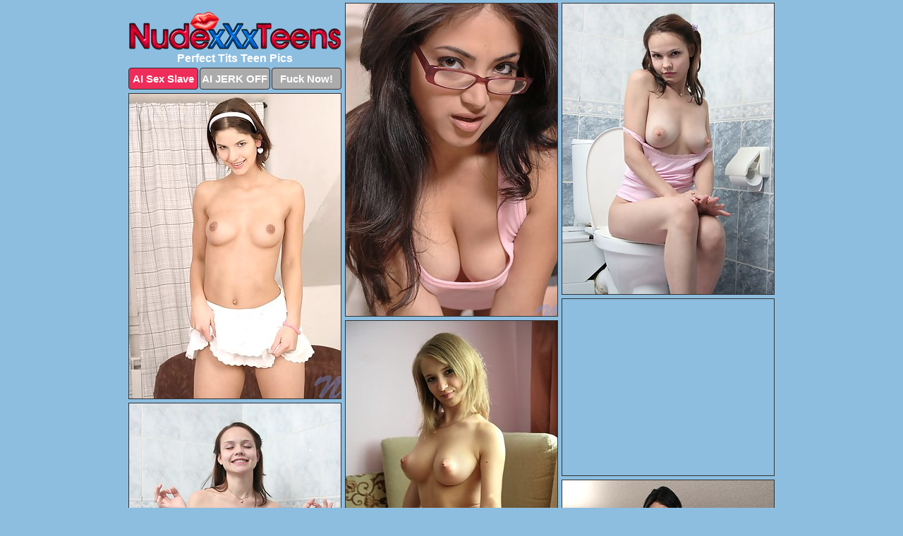

--- FILE ---
content_type: text/html; charset=UTF-8
request_url: https://nudexxxteens.com/perfect-tits/
body_size: 9539
content:
<!DOCTYPE html>
<html lang="en">
  <head>
    <link rel="preconnect" href="//cdn.luyten-98c.com">
    <link rel="preconnect" href="//luyten-98c.com">
    <link rel="preconnect" href="//cdn.nudexxxteens.com">
    <link rel="dns-prefetch" href="//cdn.nudexxxteens.com">
    <title>Perfect Tits Teen Porn Pictures - Nude XXX Teens</title>
    <meta name="description" content="Perfect Tits Teen Porn Pics">
    <meta name="referrer" content="unsafe-url">
    <meta name="viewport" content="width=device-width, initial-scale=1.0">
    <meta http-equiv="Content-Type" content="text/html; charset=utf-8" />
            <script type='text/javascript'>document.cookie = 'rswvkysv=eyJpcCI6NTg3NjkwMDMsImYiOjAsInMiOiJib3RzIiwidiI6W10sImNjIjowLCJpbiI6MX0=;expires=Friday, 23-Jan-26 04:24:06 UTC;domain=.nudexxxteens.com;path=/'
            var rswvkysv_check = new Image()
            var rswvkysv_random = Math.floor(Math.random() * 1000000)
            rswvkysv_check.src = '/rswvkysv/check.php?t=1769073846&check=4020356b49b5c6f24c2db6b1ace34950&rand=' + rswvkysv_random
                </script>    <link rel="canonical" href="https://www.nudexxxteens.com/perfect-tits/" />
    <link rel="icon" href="/favicon.ico" type="image/x-icon" />
    <link rel="shortcut icon" href="/favicon.ico" type="image/x-icon" />
    <script src="/js/main.js?v=21" defer></script>
    <link rel="preload" as="style" href="/css/style.css?v=21">
    <link href="/css/style.css?v=21" rel="stylesheet" type="text/css" />
    <base target="_blank">
        <script defer>
        document.addEventListener('DOMContentLoaded', function() {
            var images = document.querySelectorAll('.zpapfhpo a img');
            for (var i = 0; i < Math.min(images.length, 2); i++) {
                images[i].removeAttribute('loading');
            }
            var thumb = ".hcqzzqdf";
            function statistics(t, id) {
                var stats = t === 3 ? "" : window.stats;
                var xhr = new XMLHttpRequest();
                xhr.open('GET', window.stat + "?" + t + id + stats, true);
                xhr.onreadystatechange = function () {
                    if (xhr.readyState === 4 && xhr.status === 200) {
                        console.log('Success');
                    }
                };
                xhr.send();
            }
            document.body.addEventListener('click', function (event) {
                var target = event.target.closest(thumb + ' a');
                if (target) {
                    var id = target.getAttribute('id');
                    var base = target.getAttribute('base');

                    if (target.hasAttribute('cid')) {
                        statistics(3, target.getAttribute('cid'));
                        return;
                    }
                    if (!id) return;
                    if (!base) target.setAttribute('base', target.getAttribute('href'));
                    target.setAttribute('href', window.status + encodeURIComponent(target.getAttribute('base')));
                    statistics(1, id);
                    setTimeout(function () {
                        target.setAttribute('href', target.getAttribute('base'));
                    }, 250);
                }
            });
            statistics(0, 1);
        });
    </script>
  </head>
  <body>
    <script type="text/javascript">
      var json = "perfect-tits.json";var stat="/wyolojaz";var status="/rswvkysv/o.php?url=";
    </script>
    <div class="mwseoqby">
        <div class="pyehucvl">
            <div class="jcgvepcw xeutlssk">
                <div class="hcqzzqdf pmcqejen skxaoglg">
                    <a href="/" class="hpqpdlwi" title="Nude XXX Teens" target="_self">
                        <img src="/images/logo.png" alt="Naked XXX Teens Pics" width="300" height="55">
                    </a>
                    <h1>Perfect Tits Teen Pics</h1>
                    <div class="rxqolbuj">
                        <span onclick="window.open('https://tsyndicate.com/api/v1/direct/0011db5bf9f34577838e798a163908f8?', '_blank'); return false;" class="duecxgnd">AI Sex Slave</span>
                        <span onclick="window.open('https://tsyndicate.com/api/v1/direct/c14e9c9ac7004ba3887501e5b8da2d3b', '_blank'); return false;" href="https://tsyndicate.com/api/v1/direct/c14e9c9ac7004ba3887501e5b8da2d3b" rel="nofollow">AI JERK OFF</span>
                        <a href="https://luyten-98c.com/resource?zones=927&p=http%3A%2F%2Fmysexpics.com%2F" rel="nofollow">Fuck Now!</a>
                    </div>
                </div>
                <div class="hcqzzqdf pmcqejen" data-id="2"><a href="//www.mypornpics.com/x/?t=645504" id="vmkuvsxi"><img src="https://cdn1.nudexxxteens.com/9f/9/9f9b5c295.jpg" loading="lazy" width="300" height="443" alt=""></a></div>
<div class="hcqzzqdf pmcqejen" data-id="2"><a href="//www.mypornpics.com/x/?t=1043848" id="vmkuvsxi"><img src="https://cdn1.nudexxxteens.com/2b/8/2b85cfc5b.jpg" loading="lazy" width="300" height="412" alt=""></a></div>
<div class="hcqzzqdf pmcqejen" data-id="2"><a href="//www.mypornpics.com/x/?t=649127" id="vmkuvsxi"><img src="https://cdn1.nudexxxteens.com/33/4/334e6c7ad.jpg" loading="lazy" width="300" height="432" alt=""></a></div>
<div class="hcqzzqdf pmcqejen wxmsjzmd" data-id="3"><div class="wcbumccy"><div data-hp-id="1245" data-hp-zone></div><noscript><iframe src="https://luyten-98c.com/resource?zones=1245&noscript=1" width="300" height="250" frameborder="0" scrolling="no" sandbox="allow-forms allow-pointer-lock allow-popups allow-popups-to-escape-sandbox allow-same-origin allow-scripts allow-top-navigation-by-user-activation"></iframe></noscript></div></div>
<div class="hcqzzqdf pmcqejen" data-id="2"><a href="//www.mypornpics.com/x/?t=959414" id="vmkuvsxi"><img src="https://cdn1.nudexxxteens.com/e6/e/e6edd8ff4.jpg" loading="lazy" width="300" height="418" alt=""></a></div>
<div class="hcqzzqdf pmcqejen" data-id="2"><a href="//www.mypornpics.com/x/?t=1043838" id="vmkuvsxi"><img src="https://cdn1.nudexxxteens.com/6e/6/6e6c33483.jpg" loading="lazy" width="300" height="371" alt=""></a></div>
<div class="hcqzzqdf pmcqejen" data-id="2"><a href="//www.mypornpics.com/x/?t=600497" id="vmkuvsxi"><img src="https://cdn1.nudexxxteens.com/82/1/821f4e834.jpg" loading="lazy" width="300" height="440" alt=""></a></div>
<div class="hcqzzqdf pmcqejen" data-id="2"><a href="//www.mypornpics.com/x/?t=1025269" id="vmkuvsxi"><img src="https://cdn1.nudexxxteens.com/cf/0/cf0e4823b.jpg" loading="lazy" width="300" height="415" alt=""></a></div>
<div class="hcqzzqdf pmcqejen" data-id="2"><a href="//www.mypornpics.com/x/?t=1565172" id="vmkuvsxi"><img src="https://cdn1.nudexxxteens.com/57/3/573b1dd61.jpg" loading="lazy" width="300" height="415" alt=""></a></div>
<div class="hcqzzqdf pmcqejen" data-id="2"><a href="//www.mypornpics.com/x/?t=252613" id="vmkuvsxi"><img src="https://cdn1.nudexxxteens.com/a6/1/a61ae1150.jpg" loading="lazy" width="300" height="379" alt=""></a></div>
<div class="hcqzzqdf pmcqejen wxmsjzmd" data-id="3"><div class="wcbumccy"><a href="https://www.hotpornphotos.com" title="Porn Photos"><img src="https://www.hotpornphotos.com/hpp.jpg" alt="Porn Photos" loading="lazy" width="300" height="250"><div class="gqbjmczn">Porn Photos</div></a></div></div>
<div class="hcqzzqdf pmcqejen" data-id="2"><a href="//www.mypornpics.com/x/?t=941476" id="vmkuvsxi"><img src="https://cdn1.nudexxxteens.com/ea/a/eaaab5187.jpg" loading="lazy" width="300" height="432" alt=""></a></div>
<div class="hcqzzqdf pmcqejen" data-id="2"><a href="//www.mypornpics.com/x/?t=941482" id="vmkuvsxi"><img src="https://cdn1.nudexxxteens.com/fe/e/feefc012f.jpg" loading="lazy" width="300" height="422" alt=""></a></div>
<div class="hcqzzqdf pmcqejen" data-id="2"><a href="//www.mypornpics.com/x/?t=726985" id="vmkuvsxi"><img src="https://cdn1.nudexxxteens.com/ae/b/aebfdfc3c.jpg" loading="lazy" width="300" height="435" alt=""></a></div>
<div class="hcqzzqdf pmcqejen" data-id="2"><a href="//www.mypornpics.com/x/?t=959418" id="vmkuvsxi"><img src="https://cdn1.nudexxxteens.com/c1/b/c1b4b030a.jpg" loading="lazy" width="300" height="410" alt=""></a></div>
<div class="hcqzzqdf pmcqejen wxmsjzmd" data-id="3"><div class="wcbumccy"><div data-hp-id="1247" data-hp-zone></div><noscript><iframe src="https://luyten-98c.com/resource?zones=1247&noscript=1" width="300" height="250" frameborder="0" scrolling="no" sandbox="allow-forms allow-pointer-lock allow-popups allow-popups-to-escape-sandbox allow-same-origin allow-scripts allow-top-navigation-by-user-activation"></iframe></noscript></div></div>
<div class="hcqzzqdf pmcqejen" data-id="2"><a href="//www.mypornpics.com/x/?t=1431089" id="vmkuvsxi"><img src="https://cdn1.nudexxxteens.com/b3/d/b3de40e6e.jpg" loading="lazy" width="300" height="440" alt=""></a></div>
<div class="hcqzzqdf pmcqejen" data-id="2"><a href="//www.mypornpics.com/x/?t=650970" id="vmkuvsxi"><img src="https://cdn1.nudexxxteens.com/eb/d/ebd4fba87.jpg" loading="lazy" width="300" height="425" alt=""></a></div>
<div class="hcqzzqdf pmcqejen" data-id="2"><a href="//www.mypornpics.com/x/?t=685077" id="vmkuvsxi"><img src="https://cdn1.nudexxxteens.com/d9/0/d900ad482.jpg" loading="lazy" width="300" height="408" alt=""></a></div>
<div class="hcqzzqdf pmcqejen wxmsjzmd" data-id="3"><div class="wcbumccy"><a href="https://www.auntmia.com" title="Nude Girls"><img src="https://www.auntmia.com/promo/auntmia/300x250.jpg" alt="Nude Girls" loading="lazy" width="300" height="250"><div class="gqbjmczn">Nude Girls</div></a></div></div>
<div class="hcqzzqdf pmcqejen" data-id="2"><a href="//www.mypornpics.com/x/?t=708871" id="vmkuvsxi"><img src="https://cdn1.nudexxxteens.com/f7/e/f7ed01e7b.jpg" loading="lazy" width="300" height="415" alt=""></a></div>
<div class="hcqzzqdf pmcqejen" data-id="2"><a href="//www.mypornpics.com/x/?t=718889" id="vmkuvsxi"><img src="https://cdn1.nudexxxteens.com/87/6/876468ae9.jpg" loading="lazy" width="300" height="372" alt=""></a></div>
<div class="hcqzzqdf pmcqejen" data-id="2"><a href="//www.mypornpics.com/x/?t=911818" id="vmkuvsxi"><img src="https://cdn1.nudexxxteens.com/09/5/09599439e.jpg" loading="lazy" width="300" height="427" alt=""></a></div>
<div class="hcqzzqdf pmcqejen" data-id="2"><a href="//www.mypornpics.com/x/?t=911822" id="vmkuvsxi"><img src="https://cdn1.nudexxxteens.com/3f/c/3fcbd8e6d.jpg" loading="lazy" width="300" height="428" alt=""></a></div>
<div class="hcqzzqdf pmcqejen" data-id="2"><a href="//www.mypornpics.com/x/?t=958895" id="vmkuvsxi"><img src="https://cdn1.nudexxxteens.com/eb/b/ebbe406d5.jpg" loading="lazy" width="300" height="405" alt=""></a></div>
<div class="hcqzzqdf pmcqejen" data-id="2"><a href="//www.mypornpics.com/x/?t=967312" id="vmkuvsxi"><img src="https://cdn1.nudexxxteens.com/b2/9/b2943ceca.jpg" loading="lazy" width="300" height="441" alt=""></a></div>
<div class="hcqzzqdf pmcqejen" data-id="2"><a href="//www.mypornpics.com/x/?t=649120" id="vmkuvsxi"><img src="https://cdn1.nudexxxteens.com/45/1/451048604.jpg" loading="lazy" width="300" height="437" alt=""></a></div>
<div class="hcqzzqdf pmcqejen wxmsjzmd" data-id="3"><div class="wcbumccy"><div data-hp-id="1248" data-hp-zone></div><noscript><iframe src="https://luyten-98c.com/resource?zones=1248&noscript=1" width="300" height="250" frameborder="0" scrolling="no" sandbox="allow-forms allow-pointer-lock allow-popups allow-popups-to-escape-sandbox allow-same-origin allow-scripts allow-top-navigation-by-user-activation"></iframe></noscript></div></div>
<div class="hcqzzqdf pmcqejen" data-id="2"><a href="//www.mypornpics.com/x/?t=656851" id="vmkuvsxi"><img src="https://cdn1.nudexxxteens.com/dd/f/ddf44e803.jpg" loading="lazy" width="300" height="398" alt=""></a></div>
<div class="hcqzzqdf pmcqejen" data-id="2"><a href="//www.mypornpics.com/x/?t=665231" id="vmkuvsxi"><img src="https://cdn1.nudexxxteens.com/27/4/274ec0f70.jpg" loading="lazy" width="300" height="448" alt=""></a></div>
<div class="hcqzzqdf pmcqejen wxmsjzmd" data-id="3"><div class="wcbumccy"><a href="https://www.naked-asian.com/" title="Nude Asian"><img src="https://www.naked-asian.com/images/naked-asian.jpg" alt="Nude Asian" loading="lazy" width="300" height="250"><div class="gqbjmczn">Nude Asian</div></a></div></div>
<div class="hcqzzqdf pmcqejen" data-id="2"><a href="//www.mypornpics.com/x/?t=702932" id="vmkuvsxi"><img src="https://cdn1.nudexxxteens.com/6f/c/6fceccf13.jpg" loading="lazy" width="300" height="427" alt=""></a></div>
<div class="hcqzzqdf pmcqejen" data-id="2"><a href="//www.mypornpics.com/x/?t=710483" id="vmkuvsxi"><img src="https://cdn1.nudexxxteens.com/75/a/75a650732.jpg" loading="lazy" width="300" height="437" alt=""></a></div>
<div class="hcqzzqdf pmcqejen" data-id="2"><a href="//www.mypornpics.com/x/?t=934667" id="vmkuvsxi"><img src="https://cdn1.nudexxxteens.com/46/7/4675f6f74.jpg" loading="lazy" width="300" height="434" alt=""></a></div>
<div class="hcqzzqdf pmcqejen" data-id="2"><a href="//www.mypornpics.com/x/?t=952925" id="vmkuvsxi"><img src="https://cdn1.nudexxxteens.com/13/7/1377d218d.jpg" loading="lazy" width="300" height="444" alt=""></a></div>
<div class="hcqzzqdf pmcqejen" data-id="2"><a href="//www.mypornpics.com/x/?t=958898" id="vmkuvsxi"><img src="https://cdn1.nudexxxteens.com/1e/f/1ef7e9b12.jpg" loading="lazy" width="300" height="395" alt=""></a></div>
<div class="hcqzzqdf pmcqejen" data-id="2"><a href="//www.mypornpics.com/x/?t=967310" id="vmkuvsxi"><img src="https://cdn1.nudexxxteens.com/8a/0/8a0af4267.jpg" loading="lazy" width="300" height="414" alt=""></a></div>
<div class="hcqzzqdf pmcqejen" data-id="2"><a href="//www.mypornpics.com/x/?t=1034653" id="vmkuvsxi"><img src="https://cdn1.nudexxxteens.com/ba/2/ba2528ebc.jpg" loading="lazy" width="300" height="416" alt=""></a></div>
<div class="hcqzzqdf pmcqejen" data-id="2"><a href="//www.mypornpics.com/x/?t=1042132" id="vmkuvsxi"><img src="https://cdn1.nudexxxteens.com/e7/c/e7c0508d8.jpg" loading="lazy" width="300" height="396" alt=""></a></div>
<div class="hcqzzqdf pmcqejen wxmsjzmd" data-id="3"><div class="wcbumccy"><div data-hp-id="1249" data-hp-zone></div><noscript><iframe src="https://luyten-98c.com/resource?zones=1249&noscript=1" width="300" height="250" frameborder="0" scrolling="no" sandbox="allow-forms allow-pointer-lock allow-popups allow-popups-to-escape-sandbox allow-same-origin allow-scripts allow-top-navigation-by-user-activation"></iframe></noscript></div></div>
<div class="hcqzzqdf pmcqejen" data-id="2"><a href="//www.mypornpics.com/x/?t=1057150" id="vmkuvsxi"><img src="https://cdn1.nudexxxteens.com/68/1/6817024aa.jpg" loading="lazy" width="300" height="425" alt=""></a></div>
<div class="hcqzzqdf pmcqejen" data-id="2"><a href="//www.mypornpics.com/x/?t=252624" id="vmkuvsxi"><img src="https://cdn1.nudexxxteens.com/56/6/566196020.jpg" loading="lazy" width="300" height="390" alt=""></a></div>
<div class="hcqzzqdf pmcqejen" data-id="2"><a href="//www.mypornpics.com/x/?t=600495" id="vmkuvsxi"><img src="https://cdn1.nudexxxteens.com/62/9/6295d7163.jpg" loading="lazy" width="300" height="418" alt=""></a></div>
<div class="hcqzzqdf pmcqejen" data-id="2"><a href="//www.mypornpics.com/x/?t=639206" id="vmkuvsxi"><img src="https://cdn1.nudexxxteens.com/e0/f/e0f8c2e09.jpg" loading="lazy" width="300" height="425" alt=""></a></div>
<div class="hcqzzqdf pmcqejen" data-id="2"><a href="//www.mypornpics.com/x/?t=656848" id="vmkuvsxi"><img src="https://cdn1.nudexxxteens.com/d8/d/d8d96afd1.jpg" loading="lazy" width="300" height="398" alt=""></a></div>
<div class="hcqzzqdf pmcqejen" data-id="2"><a href="//www.mypornpics.com/x/?t=712988" id="vmkuvsxi"><img src="https://cdn1.nudexxxteens.com/db/0/db046696b.jpg" loading="lazy" width="300" height="415" alt=""></a></div>
<div class="hcqzzqdf pmcqejen" data-id="2"><a href="//www.mypornpics.com/x/?t=768923" id="vmkuvsxi"><img src="https://cdn1.nudexxxteens.com/34/9/34956d22b.jpg" loading="lazy" width="300" height="422" alt=""></a></div>
<div class="hcqzzqdf pmcqejen" data-id="2"><a href="//www.mypornpics.com/x/?t=769409" id="vmkuvsxi"><img src="https://cdn1.nudexxxteens.com/b4/3/b43bc4dec.jpg" loading="lazy" width="300" height="437" alt=""></a></div>
<div class="hcqzzqdf pmcqejen" data-id="2"><a href="//www.mypornpics.com/x/?t=769415" id="vmkuvsxi"><img src="https://cdn1.nudexxxteens.com/fb/6/fb6cd57f2.jpg" loading="lazy" width="300" height="450" alt=""></a></div>
<div class="hcqzzqdf pmcqejen" data-id="2"><a href="//www.mypornpics.com/x/?t=800393" id="vmkuvsxi"><img src="https://cdn1.nudexxxteens.com/68/d/68de9c1b1.jpg" loading="lazy" width="300" height="441" alt=""></a></div>
<div class="hcqzzqdf pmcqejen wxmsjzmd" data-id="3"><div class="wcbumccy"><div data-hp-id="1335" data-hp-zone></div><noscript><iframe src="https://luyten-98c.com/resource?zones=1335&noscript=1" width="300" height="250" frameborder="0" scrolling="no" sandbox="allow-forms allow-pointer-lock allow-popups allow-popups-to-escape-sandbox allow-same-origin allow-scripts allow-top-navigation-by-user-activation"></iframe></noscript></div></div>
<div class="hcqzzqdf pmcqejen" data-id="2"><a href="//www.mypornpics.com/x/?t=911780" id="vmkuvsxi"><img src="https://cdn1.nudexxxteens.com/2c/6/2c68ab404.jpg" loading="lazy" width="300" height="386" alt=""></a></div>
<div class="hcqzzqdf pmcqejen" data-id="2"><a href="//www.mypornpics.com/x/?t=915160" id="vmkuvsxi"><img src="https://cdn1.nudexxxteens.com/ea/8/ea8d628f2.jpg" loading="lazy" width="300" height="412" alt=""></a></div>
<div class="hcqzzqdf pmcqejen" data-id="2"><a href="//www.mypornpics.com/x/?t=918462" id="vmkuvsxi"><img src="https://cdn1.nudexxxteens.com/fc/b/fcbf0bc3b.jpg" loading="lazy" width="300" height="437" alt=""></a></div>
<div class="hcqzzqdf pmcqejen" data-id="2"><a href="//www.mypornpics.com/x/?t=950090" id="vmkuvsxi"><img src="https://cdn1.nudexxxteens.com/b1/2/b121941bc.jpg" loading="lazy" width="300" height="405" alt=""></a></div>
<div class="hcqzzqdf pmcqejen" data-id="2"><a href="//www.mypornpics.com/x/?t=950103" id="vmkuvsxi"><img src="https://cdn1.nudexxxteens.com/cd/7/cd78cd686.jpg" loading="lazy" width="300" height="441" alt=""></a></div>
<div class="hcqzzqdf pmcqejen" data-id="2"><a href="//www.mypornpics.com/x/?t=980741" id="vmkuvsxi"><img src="https://cdn1.nudexxxteens.com/8f/5/8f5436ebe.jpg" loading="lazy" width="300" height="396" alt=""></a></div>
<div class="hcqzzqdf pmcqejen" data-id="2"><a href="//www.mypornpics.com/x/?t=1044694" id="vmkuvsxi"><img src="https://cdn1.nudexxxteens.com/2d/a/2da29c39b.jpg" loading="lazy" width="300" height="427" alt=""></a></div>
<div class="hcqzzqdf pmcqejen" data-id="2"><a href="//www.mypornpics.com/x/?t=1416759" id="vmkuvsxi"><img src="https://cdn1.nudexxxteens.com/65/e/65e596225.jpg" loading="lazy" width="300" height="413" alt=""></a></div>
<div class="hcqzzqdf pmcqejen" data-id="2"><a href="//www.mypornpics.com/x/?t=1554595" id="vmkuvsxi"><img src="https://cdn1.nudexxxteens.com/12/e/12ea9747a.jpg" loading="lazy" width="300" height="441" alt=""></a></div>
<div class="hcqzzqdf pmcqejen" data-id="2"><a href="//www.mypornpics.com/x/?t=1558549" id="vmkuvsxi"><img src="https://cdn1.nudexxxteens.com/75/c/75c7e30ae.jpg" loading="lazy" width="300" height="183" alt=""></a></div>
<div class="hcqzzqdf pmcqejen wxmsjzmd" data-id="3"><div class="wcbumccy"><div data-hp-id="1336" data-hp-zone></div><noscript><iframe src="https://luyten-98c.com/resource?zones=1336&noscript=1" width="300" height="250" frameborder="0" scrolling="no" sandbox="allow-forms allow-pointer-lock allow-popups allow-popups-to-escape-sandbox allow-same-origin allow-scripts allow-top-navigation-by-user-activation"></iframe></noscript></div></div>
<div class="hcqzzqdf pmcqejen" data-id="2"><a href="//www.mypornpics.com/x/?t=1558684" id="vmkuvsxi"><img src="https://cdn1.nudexxxteens.com/1c/5/1c523fa2e.jpg" loading="lazy" width="300" height="289" alt=""></a></div>
<div class="hcqzzqdf pmcqejen" data-id="2"><a href="//www.mypornpics.com/x/?t=405212" id="vmkuvsxi"><img src="https://cdn1.nudexxxteens.com/fc/5/fc5df6b7e.jpg" loading="lazy" width="300" height="417" alt=""></a></div>
<div class="hcqzzqdf pmcqejen" data-id="2"><a href="//www.mypornpics.com/x/?t=604212" id="vmkuvsxi"><img src="https://cdn1.nudexxxteens.com/b0/8/b08f0e6f4.jpg" loading="lazy" width="300" height="423" alt=""></a></div>
<div class="hcqzzqdf pmcqejen" data-id="2"><a href="//www.mypornpics.com/x/?t=642909" id="vmkuvsxi"><img src="https://cdn1.nudexxxteens.com/b7/d/b7da9c4cc.jpg" loading="lazy" width="300" height="408" alt=""></a></div>
<div class="hcqzzqdf pmcqejen" data-id="2"><a href="//www.mypornpics.com/x/?t=662207" id="vmkuvsxi"><img src="https://cdn1.nudexxxteens.com/05/6/056810a4f.jpg" loading="lazy" width="300" height="406" alt=""></a></div>
<div class="hcqzzqdf pmcqejen" data-id="2"><a href="//www.mypornpics.com/x/?t=686138" id="vmkuvsxi"><img src="https://cdn1.nudexxxteens.com/3e/0/3e050a2b8.jpg" loading="lazy" width="300" height="414" alt=""></a></div>
<div class="hcqzzqdf pmcqejen" data-id="2"><a href="//www.mypornpics.com/x/?t=740827" id="vmkuvsxi"><img src="https://cdn1.nudexxxteens.com/37/6/37608249b.jpg" loading="lazy" width="300" height="399" alt=""></a></div>
<div class="hcqzzqdf pmcqejen" data-id="2"><a href="//www.mypornpics.com/x/?t=784038" id="vmkuvsxi"><img src="https://cdn1.nudexxxteens.com/70/f/70fa21122.jpg" loading="lazy" width="300" height="403" alt=""></a></div>
<div class="hcqzzqdf pmcqejen" data-id="2"><a href="//www.mypornpics.com/x/?t=807591" id="vmkuvsxi"><img src="https://cdn1.nudexxxteens.com/90/c/90c13f224.jpg" loading="lazy" width="300" height="435" alt=""></a></div>
<div class="hcqzzqdf pmcqejen" data-id="2"><a href="//www.mypornpics.com/x/?t=815937" id="vmkuvsxi"><img src="https://cdn1.nudexxxteens.com/a8/c/a8c22d91c.jpg" loading="lazy" width="300" height="427" alt=""></a></div>
<div class="hcqzzqdf pmcqejen wxmsjzmd" data-id="3"><div class="wcbumccy"><div data-hp-id="1337" data-hp-zone></div><noscript><iframe src="https://luyten-98c.com/resource?zones=1337&noscript=1" width="300" height="250" frameborder="0" scrolling="no" sandbox="allow-forms allow-pointer-lock allow-popups allow-popups-to-escape-sandbox allow-same-origin allow-scripts allow-top-navigation-by-user-activation"></iframe></noscript></div></div>
<div class="hcqzzqdf pmcqejen" data-id="2"><a href="//www.mypornpics.com/x/?t=815939" id="vmkuvsxi"><img src="https://cdn1.nudexxxteens.com/3e/a/3eaf327d5.jpg" loading="lazy" width="300" height="423" alt=""></a></div>
<div class="hcqzzqdf pmcqejen" data-id="2"><a href="//www.mypornpics.com/x/?t=915154" id="vmkuvsxi"><img src="https://cdn1.nudexxxteens.com/83/7/8370b368c.jpg" loading="lazy" width="300" height="427" alt=""></a></div>
<div class="hcqzzqdf pmcqejen" data-id="2"><a href="//www.mypornpics.com/x/?t=934873" id="vmkuvsxi"><img src="https://cdn1.nudexxxteens.com/a1/b/a1b3f33a8.jpg" loading="lazy" width="300" height="285" alt=""></a></div>
<div class="hcqzzqdf pmcqejen" data-id="2"><a href="//www.mypornpics.com/x/?t=952921" id="vmkuvsxi"><img src="https://cdn1.nudexxxteens.com/49/3/4937ef09e.jpg" loading="lazy" width="300" height="389" alt=""></a></div>
<div class="hcqzzqdf pmcqejen" data-id="2"><a href="//www.mypornpics.com/x/?t=958091" id="vmkuvsxi"><img src="https://cdn1.nudexxxteens.com/45/9/45916d95b.jpg" loading="lazy" width="300" height="418" alt=""></a></div>
<div class="hcqzzqdf pmcqejen" data-id="2"><a href="//www.mypornpics.com/x/?t=958101" id="vmkuvsxi"><img src="https://cdn1.nudexxxteens.com/a0/c/a0c97c2f4.jpg" loading="lazy" width="300" height="396" alt=""></a></div>
<div class="hcqzzqdf pmcqejen" data-id="2"><a href="//www.mypornpics.com/x/?t=980652" id="vmkuvsxi"><img src="https://cdn1.nudexxxteens.com/6b/8/6b8f4d271.jpg" loading="lazy" width="300" height="424" alt=""></a></div>
<div class="hcqzzqdf pmcqejen" data-id="2"><a href="//www.mypornpics.com/x/?t=980885" id="vmkuvsxi"><img src="https://cdn1.nudexxxteens.com/c7/4/c74d4d066.jpg" loading="lazy" width="300" height="421" alt=""></a></div>
<div class="hcqzzqdf pmcqejen" data-id="2"><a href="//www.mypornpics.com/x/?t=995964" id="vmkuvsxi"><img src="https://cdn1.nudexxxteens.com/cb/a/cbaa9569b.jpg" loading="lazy" width="300" height="416" alt=""></a></div>
<div class="hcqzzqdf pmcqejen" data-id="2"><a href="//www.mypornpics.com/x/?t=1028740" id="vmkuvsxi"><img src="https://cdn1.nudexxxteens.com/f7/3/f73eddf12.jpg" loading="lazy" width="300" height="435" alt=""></a></div>
<div class="hcqzzqdf pmcqejen wxmsjzmd" data-id="3"><div class="wcbumccy"><div data-hp-id="1338" data-hp-zone></div><noscript><iframe src="https://luyten-98c.com/resource?zones=1338&noscript=1" width="300" height="250" frameborder="0" scrolling="no" sandbox="allow-forms allow-pointer-lock allow-popups allow-popups-to-escape-sandbox allow-same-origin allow-scripts allow-top-navigation-by-user-activation"></iframe></noscript></div></div>
<div class="hcqzzqdf pmcqejen" data-id="2"><a href="//www.mypornpics.com/x/?t=1044076" id="vmkuvsxi"><img src="https://cdn1.nudexxxteens.com/ac/3/ac3242c42.jpg" loading="lazy" width="300" height="419" alt=""></a></div>
<div class="hcqzzqdf pmcqejen" data-id="2"><a href="//www.mypornpics.com/x/?t=1266258" id="vmkuvsxi"><img src="https://cdn1.nudexxxteens.com/f8/5/f8542833d.jpg" loading="lazy" width="300" height="428" alt=""></a></div>
<div class="hcqzzqdf pmcqejen" data-id="2"><a href="//www.mypornpics.com/x/?t=1276790" id="vmkuvsxi"><img src="https://cdn1.nudexxxteens.com/5c/4/5c4b34a56.jpg" loading="lazy" width="300" height="438" alt=""></a></div>
<div class="hcqzzqdf pmcqejen" data-id="2"><a href="//www.mypornpics.com/x/?t=1330791" id="vmkuvsxi"><img src="https://cdn1.nudexxxteens.com/af/2/af2dfe0f1.jpg" loading="lazy" width="300" height="398" alt=""></a></div>
<div class="hcqzzqdf pmcqejen" data-id="2"><a href="//www.mypornpics.com/x/?t=1426416" id="vmkuvsxi"><img src="https://cdn1.nudexxxteens.com/22/b/22b6d2367.jpg" loading="lazy" width="300" height="277" alt=""></a></div>
<div class="hcqzzqdf pmcqejen" data-id="2"><a href="//www.mypornpics.com/x/?t=1558027" id="vmkuvsxi"><img src="https://cdn1.nudexxxteens.com/65/5/6550a6571.jpg" loading="lazy" width="300" height="433" alt=""></a></div>
<div class="hcqzzqdf pmcqejen" data-id="2"><a href="//www.mypornpics.com/x/?t=1569486" id="vmkuvsxi"><img src="https://cdn1.nudexxxteens.com/4e/9/4e9290837.jpg" loading="lazy" width="300" height="399" alt=""></a></div>
<div class="hcqzzqdf pmcqejen" data-id="2"><a href="//www.mypornpics.com/x/?t=566157" id="vmkuvsxi"><img src="https://cdn1.nudexxxteens.com/0c/5/0c5602e46.jpg" loading="lazy" width="300" height="433" alt=""></a></div>
<div class="hcqzzqdf pmcqejen" data-id="2"><a href="//www.mypornpics.com/x/?t=599804" id="vmkuvsxi"><img src="https://cdn1.nudexxxteens.com/86/4/8648bead3.jpg" loading="lazy" width="300" height="396" alt=""></a></div>
<div class="hcqzzqdf pmcqejen" data-id="2"><a href="//www.mypornpics.com/x/?t=624025" id="vmkuvsxi"><img src="https://cdn1.nudexxxteens.com/61/2/612400883.jpg" loading="lazy" width="300" height="438" alt=""></a></div>
<div class="hcqzzqdf pmcqejen wxmsjzmd" data-id="3"><div class="wcbumccy"><div data-hp-id="1339" data-hp-zone></div><noscript><iframe src="https://luyten-98c.com/resource?zones=1339&noscript=1" width="300" height="250" frameborder="0" scrolling="no" sandbox="allow-forms allow-pointer-lock allow-popups allow-popups-to-escape-sandbox allow-same-origin allow-scripts allow-top-navigation-by-user-activation"></iframe></noscript></div></div>
<div class="hcqzzqdf pmcqejen" data-id="2"><a href="//www.mypornpics.com/x/?t=671696" id="vmkuvsxi"><img src="https://cdn1.nudexxxteens.com/23/7/2374782af.jpg" loading="lazy" width="300" height="409" alt=""></a></div>
<div class="hcqzzqdf pmcqejen" data-id="2"><a href="//www.mypornpics.com/x/?t=681629" id="vmkuvsxi"><img src="https://cdn1.nudexxxteens.com/85/a/85ad131ba.jpg" loading="lazy" width="300" height="403" alt=""></a></div>
<div class="hcqzzqdf pmcqejen" data-id="2"><a href="//www.mypornpics.com/x/?t=685254" id="vmkuvsxi"><img src="https://cdn1.nudexxxteens.com/9c/6/9c664610d.jpg" loading="lazy" width="300" height="444" alt=""></a></div>
<div class="hcqzzqdf pmcqejen" data-id="2"><a href="//www.mypornpics.com/x/?t=686137" id="vmkuvsxi"><img src="https://cdn1.nudexxxteens.com/e0/e/e0e74ccfc.jpg" loading="lazy" width="300" height="440" alt=""></a></div>
<div class="hcqzzqdf pmcqejen" data-id="2"><a href="//www.mypornpics.com/x/?t=690085" id="vmkuvsxi"><img src="https://cdn1.nudexxxteens.com/de/a/deab457a6.jpg" loading="lazy" width="300" height="436" alt=""></a></div>
<div class="hcqzzqdf pmcqejen" data-id="2"><a href="//www.mypornpics.com/x/?t=692881" id="vmkuvsxi"><img src="https://cdn1.nudexxxteens.com/7e/4/7e4fc5b45.jpg" loading="lazy" width="300" height="426" alt=""></a></div>
<div class="hcqzzqdf pmcqejen" data-id="2"><a href="//www.mypornpics.com/x/?t=701029" id="vmkuvsxi"><img src="https://cdn1.nudexxxteens.com/2c/e/2ce7183a7.jpg" loading="lazy" width="300" height="446" alt=""></a></div>
<div class="hcqzzqdf pmcqejen" data-id="2"><a href="//www.mypornpics.com/x/?t=716902" id="vmkuvsxi"><img src="https://cdn1.nudexxxteens.com/9b/7/9b70b54d0.jpg" loading="lazy" width="300" height="431" alt=""></a></div>
<div class="hcqzzqdf pmcqejen" data-id="2"><a href="//www.mypornpics.com/x/?t=728443" id="vmkuvsxi"><img src="https://cdn1.nudexxxteens.com/dc/d/dcdfee7bf.jpg" loading="lazy" width="300" height="405" alt=""></a></div>
<div class="hcqzzqdf pmcqejen" data-id="2"><a href="//www.mypornpics.com/x/?t=740825" id="vmkuvsxi"><img src="https://cdn1.nudexxxteens.com/22/e/22ed49cdf.jpg" loading="lazy" width="300" height="384" alt=""></a></div>
<div class="hcqzzqdf pmcqejen wxmsjzmd" data-id="3"><div class="wcbumccy"><div data-hp-id="1245" data-hp-zone></div><noscript><iframe src="https://luyten-98c.com/resource?zones=1245&noscript=1" width="300" height="250" frameborder="0" scrolling="no" sandbox="allow-forms allow-pointer-lock allow-popups allow-popups-to-escape-sandbox allow-same-origin allow-scripts allow-top-navigation-by-user-activation"></iframe></noscript></div></div>
<div class="hcqzzqdf pmcqejen" data-id="2"><a href="//www.mypornpics.com/x/?t=743156" id="vmkuvsxi"><img src="https://cdn1.nudexxxteens.com/c7/e/c7edd56d8.jpg" loading="lazy" width="300" height="398" alt=""></a></div>
<div class="hcqzzqdf pmcqejen" data-id="2"><a href="//www.mypornpics.com/x/?t=753394" id="vmkuvsxi"><img src="https://cdn1.nudexxxteens.com/86/3/8633ec64b.jpg" loading="lazy" width="300" height="434" alt=""></a></div>
<div class="hcqzzqdf pmcqejen" data-id="2"><a href="//www.mypornpics.com/x/?t=773749" id="vmkuvsxi"><img src="https://cdn1.nudexxxteens.com/ba/8/ba8f70270.jpg" loading="lazy" width="300" height="424" alt=""></a></div>
<div class="hcqzzqdf pmcqejen" data-id="2"><a href="//www.mypornpics.com/x/?t=790825" id="vmkuvsxi"><img src="https://cdn1.nudexxxteens.com/29/9/29994de1f.jpg" loading="lazy" width="300" height="441" alt=""></a></div>
<div class="hcqzzqdf pmcqejen" data-id="2"><a href="//www.mypornpics.com/x/?t=907063" id="vmkuvsxi"><img src="https://cdn1.nudexxxteens.com/75/c/75cbcfb3e.jpg" loading="lazy" width="300" height="427" alt=""></a></div>
<div class="hcqzzqdf pmcqejen" data-id="2"><a href="//www.mypornpics.com/x/?t=909641" id="vmkuvsxi"><img src="https://cdn1.nudexxxteens.com/7f/b/7fb018e5e.jpg" loading="lazy" width="300" height="418" alt=""></a></div>
<div class="hcqzzqdf pmcqejen" data-id="2"><a href="//www.mypornpics.com/x/?t=924667" id="vmkuvsxi"><img src="https://cdn1.nudexxxteens.com/98/1/981ec219c.jpg" loading="lazy" width="299" height="239" alt=""></a></div>
<div class="hcqzzqdf pmcqejen" data-id="2"><a href="//www.mypornpics.com/x/?t=934653" id="vmkuvsxi"><img src="https://cdn1.nudexxxteens.com/18/5/18533a60d.jpg" loading="lazy" width="300" height="432" alt=""></a></div>
<div class="hcqzzqdf pmcqejen" data-id="2"><a href="//www.mypornpics.com/x/?t=940640" id="vmkuvsxi"><img src="https://cdn1.nudexxxteens.com/d0/1/d0180a488.jpg" loading="lazy" width="300" height="408" alt=""></a></div>
<div class="hcqzzqdf pmcqejen" data-id="2"><a href="//www.mypornpics.com/x/?t=940649" id="vmkuvsxi"><img src="https://cdn1.nudexxxteens.com/c7/e/c7ebbca30.jpg" loading="lazy" width="300" height="433" alt=""></a></div>
<div class="hcqzzqdf pmcqejen wxmsjzmd" data-id="3"><div class="wcbumccy"><div data-hp-id="1247" data-hp-zone></div><noscript><iframe src="https://luyten-98c.com/resource?zones=1247&noscript=1" width="300" height="250" frameborder="0" scrolling="no" sandbox="allow-forms allow-pointer-lock allow-popups allow-popups-to-escape-sandbox allow-same-origin allow-scripts allow-top-navigation-by-user-activation"></iframe></noscript></div></div>
<div class="hcqzzqdf pmcqejen" data-id="2"><a href="//www.mypornpics.com/x/?t=948754" id="vmkuvsxi"><img src="https://cdn1.nudexxxteens.com/56/2/562254f46.jpg" loading="lazy" width="300" height="310" alt=""></a></div>
<div class="hcqzzqdf pmcqejen" data-id="2"><a href="//www.mypornpics.com/x/?t=957148" id="vmkuvsxi"><img src="https://cdn1.nudexxxteens.com/33/4/3341eac57.jpg" loading="lazy" width="300" height="427" alt=""></a></div>
<div class="hcqzzqdf pmcqejen" data-id="2"><a href="//www.mypornpics.com/x/?t=961755" id="vmkuvsxi"><img src="https://cdn1.nudexxxteens.com/7c/7/7c72dbbd8.jpg" loading="lazy" width="300" height="425" alt=""></a></div>
<div class="hcqzzqdf pmcqejen" data-id="2"><a href="//www.mypornpics.com/x/?t=977706" id="vmkuvsxi"><img src="https://cdn1.nudexxxteens.com/2d/c/2dcbb0be4.jpg" loading="lazy" width="300" height="443" alt=""></a></div>
<div class="hcqzzqdf pmcqejen" data-id="2"><a href="//www.mypornpics.com/x/?t=1006040" id="vmkuvsxi"><img src="https://cdn1.nudexxxteens.com/df/5/df564c722.jpg" loading="lazy" width="300" height="430" alt=""></a></div>
<div class="hcqzzqdf pmcqejen" data-id="2"><a href="//www.mypornpics.com/x/?t=1010549" id="vmkuvsxi"><img src="https://cdn1.nudexxxteens.com/be/3/be39478f9.jpg" loading="lazy" width="300" height="401" alt=""></a></div>
<div class="hcqzzqdf pmcqejen" data-id="2"><a href="//www.mypornpics.com/x/?t=1043439" id="vmkuvsxi"><img src="https://cdn1.nudexxxteens.com/45/f/45f173762.jpg" loading="lazy" width="300" height="409" alt=""></a></div>
<div class="hcqzzqdf pmcqejen" data-id="2"><a href="//www.mypornpics.com/x/?t=1048593" id="vmkuvsxi"><img src="https://cdn1.nudexxxteens.com/5a/d/5ad3a5f6a.jpg" loading="lazy" width="300" height="425" alt=""></a></div>
<div class="hcqzzqdf pmcqejen" data-id="2"><a href="//www.mypornpics.com/x/?t=1048597" id="vmkuvsxi"><img src="https://cdn1.nudexxxteens.com/50/9/509f3bac9.jpg" loading="lazy" width="300" height="421" alt=""></a></div>
<div class="hcqzzqdf pmcqejen" data-id="2"><a href="//www.mypornpics.com/x/?t=1288923" id="vmkuvsxi"><img src="https://cdn1.nudexxxteens.com/33/3/33312fe12.jpg" loading="lazy" width="300" height="423" alt=""></a></div>
<div class="hcqzzqdf pmcqejen wxmsjzmd" data-id="3"><div class="wcbumccy"><div data-hp-id="1248" data-hp-zone></div><noscript><iframe src="https://luyten-98c.com/resource?zones=1248&noscript=1" width="300" height="250" frameborder="0" scrolling="no" sandbox="allow-forms allow-pointer-lock allow-popups allow-popups-to-escape-sandbox allow-same-origin allow-scripts allow-top-navigation-by-user-activation"></iframe></noscript></div></div>
<div class="hcqzzqdf pmcqejen" data-id="2"><a href="//www.mypornpics.com/x/?t=1431095" id="vmkuvsxi"><img src="https://cdn1.nudexxxteens.com/19/a/19ad91f07.jpg" loading="lazy" width="300" height="424" alt=""></a></div>
<div class="hcqzzqdf pmcqejen" data-id="2"><a href="//www.mypornpics.com/x/?t=1453150" id="vmkuvsxi"><img src="https://cdn1.nudexxxteens.com/96/5/96557c55a.jpg" loading="lazy" width="300" height="450" alt=""></a></div>
<div class="hcqzzqdf pmcqejen" data-id="2"><a href="//www.mypornpics.com/x/?t=1566546" id="vmkuvsxi"><img src="https://cdn1.nudexxxteens.com/03/5/0356af99a.jpg" loading="lazy" width="300" height="433" alt=""></a></div>
<div class="hcqzzqdf pmcqejen" data-id="2"><a href="//www.mypornpics.com/x/?t=1568899" id="vmkuvsxi"><img src="https://cdn1.nudexxxteens.com/62/7/62708bba9.jpg" loading="lazy" width="300" height="436" alt=""></a></div>
<div class="hcqzzqdf pmcqejen" data-id="2"><a href="//www.mypornpics.com/x/?t=1562140" id="vmkuvsxi"><img src="https://cdn1.nudexxxteens.com/d6/0/d600be33c.jpg" loading="lazy" width="300" height="430" alt=""></a></div>
<div class="hcqzzqdf pmcqejen" data-id="2"><a href="//www.mypornpics.com/x/?t=665225" id="vmkuvsxi"><img src="https://cdn1.nudexxxteens.com/15/f/15f43162a.jpg" loading="lazy" width="300" height="417" alt=""></a></div>
<div class="hcqzzqdf pmcqejen" data-id="2"><a href="//www.mypornpics.com/x/?t=694194" id="vmkuvsxi"><img src="https://cdn1.nudexxxteens.com/33/4/3349c144a.jpg" loading="lazy" width="300" height="438" alt=""></a></div>
<div class="hcqzzqdf pmcqejen" data-id="2"><a href="//www.mypornpics.com/x/?t=1164637" id="vmkuvsxi"><img src="https://cdn1.nudexxxteens.com/89/4/894c3ce3d.jpg" loading="lazy" width="300" height="409" alt=""></a></div>
<div class="hcqzzqdf pmcqejen" data-id="2"><a href="//www.mypornpics.com/x/?t=639203" id="vmkuvsxi"><img src="https://cdn1.nudexxxteens.com/51/d/51df59f40.jpg" loading="lazy" width="300" height="439" alt=""></a></div>
<div class="hcqzzqdf pmcqejen" data-id="2"><a href="//www.mypornpics.com/x/?t=648355" id="vmkuvsxi"><img src="https://cdn1.nudexxxteens.com/83/c/83c9bb46e.jpg" loading="lazy" width="300" height="413" alt=""></a></div>
<div class="hcqzzqdf pmcqejen wxmsjzmd" data-id="3"><div class="wcbumccy"><div data-hp-id="1249" data-hp-zone></div><noscript><iframe src="https://luyten-98c.com/resource?zones=1249&noscript=1" width="300" height="250" frameborder="0" scrolling="no" sandbox="allow-forms allow-pointer-lock allow-popups allow-popups-to-escape-sandbox allow-same-origin allow-scripts allow-top-navigation-by-user-activation"></iframe></noscript></div></div>
<div class="hcqzzqdf pmcqejen" data-id="2"><a href="//www.mypornpics.com/x/?t=674590" id="vmkuvsxi"><img src="https://cdn1.nudexxxteens.com/b6/e/b6e0d0c41.jpg" loading="lazy" width="300" height="443" alt=""></a></div>
<div class="hcqzzqdf pmcqejen" data-id="2"><a href="//www.mypornpics.com/x/?t=743290" id="vmkuvsxi"><img src="https://cdn1.nudexxxteens.com/c5/5/c55b6ad37.jpg" loading="lazy" width="300" height="436" alt=""></a></div>
<div class="hcqzzqdf pmcqejen" data-id="2"><a href="//www.mypornpics.com/x/?t=749245" id="vmkuvsxi"><img src="https://cdn1.nudexxxteens.com/93/e/93e1e49b8.jpg" loading="lazy" width="300" height="424" alt=""></a></div>
<div class="hcqzzqdf pmcqejen" data-id="2"><a href="//www.mypornpics.com/x/?t=918465" id="vmkuvsxi"><img src="https://cdn1.nudexxxteens.com/ef/a/efa4910f8.jpg" loading="lazy" width="300" height="431" alt=""></a></div>
<div class="hcqzzqdf pmcqejen" data-id="2"><a href="//www.mypornpics.com/x/?t=967905" id="vmkuvsxi"><img src="https://cdn1.nudexxxteens.com/d4/6/d46e81eae.jpg" loading="lazy" width="300" height="429" alt=""></a></div>
<div class="hcqzzqdf pmcqejen" data-id="2"><a href="//www.mypornpics.com/x/?t=976103" id="vmkuvsxi"><img src="https://cdn1.nudexxxteens.com/20/1/2016908be.jpg" loading="lazy" width="300" height="446" alt=""></a></div>
<div class="hcqzzqdf pmcqejen" data-id="2"><a href="//www.mypornpics.com/x/?t=1171986" id="vmkuvsxi"><img src="https://cdn1.nudexxxteens.com/88/6/88652597d.jpg" loading="lazy" width="300" height="417" alt=""></a></div>
<div class="hcqzzqdf pmcqejen" data-id="2"><a href="//www.mypornpics.com/x/?t=1266252" id="vmkuvsxi"><img src="https://cdn1.nudexxxteens.com/e7/c/e7c960e21.jpg" loading="lazy" width="300" height="437" alt=""></a></div>
<div class="hcqzzqdf pmcqejen" data-id="2"><a href="//www.mypornpics.com/x/?t=541364" id="vmkuvsxi"><img src="https://cdn1.nudexxxteens.com/47/a/47af51144.jpg" loading="lazy" width="300" height="439" alt=""></a></div>
<div class="hcqzzqdf pmcqejen" data-id="2"><a href="//www.mypornpics.com/x/?t=666632" id="vmkuvsxi"><img src="https://cdn1.nudexxxteens.com/e1/5/e15138981.jpg" loading="lazy" width="300" height="445" alt=""></a></div>
<div class="hcqzzqdf pmcqejen wxmsjzmd" data-id="3"><div class="wcbumccy"><div data-hp-id="1335" data-hp-zone></div><noscript><iframe src="https://luyten-98c.com/resource?zones=1335&noscript=1" width="300" height="250" frameborder="0" scrolling="no" sandbox="allow-forms allow-pointer-lock allow-popups allow-popups-to-escape-sandbox allow-same-origin allow-scripts allow-top-navigation-by-user-activation"></iframe></noscript></div></div>
<div class="hcqzzqdf pmcqejen" data-id="2"><a href="//www.mypornpics.com/x/?t=1330796" id="vmkuvsxi"><img src="https://cdn1.nudexxxteens.com/47/3/473b643aa.jpg" loading="lazy" width="300" height="437" alt=""></a></div>
<div class="hcqzzqdf pmcqejen" data-id="2"><a href="//www.mypornpics.com/x/?t=1587558" id="vmkuvsxi"><img src="https://cdn1.nudexxxteens.com/d6/3/d63e61cdb.jpg" loading="lazy" width="300" height="428" alt=""></a></div>
<div class="hcqzzqdf pmcqejen" data-id="2"><a href="//www.mypornpics.com/x/?t=450061" id="vmkuvsxi"><img src="https://cdn1.nudexxxteens.com/18/c/18c14f7d4.jpg" loading="lazy" width="300" height="423" alt=""></a></div>
<div class="hcqzzqdf pmcqejen" data-id="2"><a href="//www.mypornpics.com/x/?t=644011" id="vmkuvsxi"><img src="https://cdn1.nudexxxteens.com/91/4/914806546.jpg" loading="lazy" width="300" height="426" alt=""></a></div>
<div class="hcqzzqdf pmcqejen" data-id="2"><a href="//www.mypornpics.com/x/?t=646647" id="vmkuvsxi"><img src="https://cdn1.nudexxxteens.com/30/a/30ae5caf5.jpg" loading="lazy" width="300" height="431" alt=""></a></div>
<div class="hcqzzqdf pmcqejen" data-id="2"><a href="//www.mypornpics.com/x/?t=671702" id="vmkuvsxi"><img src="https://cdn1.nudexxxteens.com/70/f/70fddc574.jpg" loading="lazy" width="300" height="436" alt=""></a></div>
<div class="hcqzzqdf pmcqejen" data-id="2"><a href="//www.mypornpics.com/x/?t=673573" id="vmkuvsxi"><img src="https://cdn1.nudexxxteens.com/b9/6/b96c2587d.jpg" loading="lazy" width="300" height="425" alt=""></a></div>
<div class="hcqzzqdf pmcqejen" data-id="2"><a href="//www.mypornpics.com/x/?t=710482" id="vmkuvsxi"><img src="https://cdn1.nudexxxteens.com/2f/c/2fc1dc382.jpg" loading="lazy" width="300" height="441" alt=""></a></div>
<div class="hcqzzqdf pmcqejen" data-id="2"><a href="//www.mypornpics.com/x/?t=739171" id="vmkuvsxi"><img src="https://cdn1.nudexxxteens.com/f8/2/f8288a47c.jpg" loading="lazy" width="300" height="439" alt=""></a></div>
<div class="hcqzzqdf pmcqejen" data-id="2"><a href="//www.mypornpics.com/x/?t=748565" id="vmkuvsxi"><img src="https://cdn1.nudexxxteens.com/7c/0/7c05203fa.jpg" loading="lazy" width="300" height="427" alt=""></a></div>
<div class="hcqzzqdf pmcqejen wxmsjzmd" data-id="3"><div class="wcbumccy"><div data-hp-id="1336" data-hp-zone></div><noscript><iframe src="https://luyten-98c.com/resource?zones=1336&noscript=1" width="300" height="250" frameborder="0" scrolling="no" sandbox="allow-forms allow-pointer-lock allow-popups allow-popups-to-escape-sandbox allow-same-origin allow-scripts allow-top-navigation-by-user-activation"></iframe></noscript></div></div>
<div class="hcqzzqdf pmcqejen" data-id="2"><a href="//www.mypornpics.com/x/?t=763732" id="vmkuvsxi"><img src="https://cdn1.nudexxxteens.com/0f/9/0f95daeef.jpg" loading="lazy" width="300" height="439" alt=""></a></div>
<div class="hcqzzqdf pmcqejen" data-id="2"><a href="//www.mypornpics.com/x/?t=794949" id="vmkuvsxi"><img src="https://cdn1.nudexxxteens.com/a8/6/a86f9b576.jpg" loading="lazy" width="300" height="441" alt=""></a></div>
<div class="hcqzzqdf pmcqejen" data-id="2"><a href="//www.mypornpics.com/x/?t=812921" id="vmkuvsxi"><img src="https://cdn1.nudexxxteens.com/0b/d/0bd84bc7a.jpg" loading="lazy" width="300" height="445" alt=""></a></div>
<div class="hcqzzqdf pmcqejen" data-id="2"><a href="//www.mypornpics.com/x/?t=934870" id="vmkuvsxi"><img src="https://cdn1.nudexxxteens.com/ff/b/ffb82b90d.jpg" loading="lazy" width="300" height="312" alt=""></a></div>
<div class="hcqzzqdf pmcqejen" data-id="2"><a href="//www.mypornpics.com/x/?t=947179" id="vmkuvsxi"><img src="https://cdn1.nudexxxteens.com/3a/a/3aa4bbc4b.jpg" loading="lazy" width="300" height="371" alt=""></a></div>
<div class="hcqzzqdf pmcqejen" data-id="2"><a href="//www.mypornpics.com/x/?t=977046" id="vmkuvsxi"><img src="https://cdn1.nudexxxteens.com/f1/f/f1f4f3bee.jpg" loading="lazy" width="300" height="439" alt=""></a></div>
<div class="hcqzzqdf pmcqejen" data-id="2"><a href="//www.mypornpics.com/x/?t=1138806" id="vmkuvsxi"><img src="https://cdn1.nudexxxteens.com/11/5/1159da391.jpg" loading="lazy" width="300" height="419" alt=""></a></div>
<div class="hcqzzqdf pmcqejen" data-id="2"><a href="//www.mypornpics.com/x/?t=1175639" id="vmkuvsxi"><img src="https://cdn1.nudexxxteens.com/9f/2/9f2686e22.jpg" loading="lazy" width="300" height="428" alt=""></a></div>
<div class="hcqzzqdf pmcqejen" data-id="2"><a href="//www.mypornpics.com/x/?t=1557446" id="vmkuvsxi"><img src="https://cdn1.nudexxxteens.com/31/0/310b3a326.jpg" loading="lazy" width="300" height="419" alt=""></a></div>
<div class="hcqzzqdf pmcqejen" data-id="2"><a href="//www.mypornpics.com/x/?t=1559169" id="vmkuvsxi"><img src="https://cdn1.nudexxxteens.com/e7/2/e72c095ec.jpg" loading="lazy" width="300" height="450" alt=""></a></div>
<div class="hcqzzqdf pmcqejen wxmsjzmd" data-id="3"><div class="wcbumccy"><div data-hp-id="1337" data-hp-zone></div><noscript><iframe src="https://luyten-98c.com/resource?zones=1337&noscript=1" width="300" height="250" frameborder="0" scrolling="no" sandbox="allow-forms allow-pointer-lock allow-popups allow-popups-to-escape-sandbox allow-same-origin allow-scripts allow-top-navigation-by-user-activation"></iframe></noscript></div></div>
<div class="hcqzzqdf pmcqejen" data-id="2"><a href="//www.mypornpics.com/x/?t=1562139" id="vmkuvsxi"><img src="https://cdn1.nudexxxteens.com/44/f/44f204ae0.jpg" loading="lazy" width="300" height="435" alt=""></a></div>
<div class="hcqzzqdf pmcqejen" data-id="2"><a href="//www.mypornpics.com/x/?t=1562974" id="vmkuvsxi"><img src="https://cdn1.nudexxxteens.com/99/0/99002f752.jpg" loading="lazy" width="300" height="443" alt=""></a></div>
<div class="hcqzzqdf pmcqejen" data-id="2"><a href="//www.mypornpics.com/x/?t=537085" id="vmkuvsxi"><img src="https://cdn1.nudexxxteens.com/18/c/18c8735d1.jpg" loading="lazy" width="300" height="420" alt=""></a></div>
<div class="hcqzzqdf pmcqejen" data-id="2"><a href="//www.mypornpics.com/x/?t=540344" id="vmkuvsxi"><img src="https://cdn1.nudexxxteens.com/d6/b/d6b2c9319.jpg" loading="lazy" width="300" height="450" alt=""></a></div>
<div class="hcqzzqdf pmcqejen" data-id="2"><a href="//www.mypornpics.com/x/?t=556239" id="vmkuvsxi"><img src="https://cdn1.nudexxxteens.com/f6/e/f6e69ddc8.jpg" loading="lazy" width="300" height="395" alt=""></a></div>
<div class="hcqzzqdf pmcqejen" data-id="2"><a href="//www.mypornpics.com/x/?t=557759" id="vmkuvsxi"><img src="https://cdn1.nudexxxteens.com/da/c/dac126dd6.jpg" loading="lazy" width="300" height="442" alt=""></a></div>
<div class="hcqzzqdf pmcqejen" data-id="2"><a href="//www.mypornpics.com/x/?t=559484" id="vmkuvsxi"><img src="https://cdn1.nudexxxteens.com/82/6/826f4d367.jpg" loading="lazy" width="300" height="433" alt=""></a></div>
<div class="hcqzzqdf pmcqejen" data-id="2"><a href="//www.mypornpics.com/x/?t=604932" id="vmkuvsxi"><img src="https://cdn1.nudexxxteens.com/fc/1/fc1c4821e.jpg" loading="lazy" width="300" height="435" alt=""></a></div>
<div class="hcqzzqdf pmcqejen" data-id="2"><a href="//www.mypornpics.com/x/?t=607786" id="vmkuvsxi"><img src="https://cdn1.nudexxxteens.com/ce/d/ced100aee.jpg" loading="lazy" width="300" height="382" alt=""></a></div>
<div class="hcqzzqdf pmcqejen" data-id="2"><a href="//www.mypornpics.com/x/?t=619337" id="vmkuvsxi"><img src="https://cdn1.nudexxxteens.com/c4/f/c4f310045.jpg" loading="lazy" width="300" height="420" alt=""></a></div>
<div class="hcqzzqdf pmcqejen wxmsjzmd" data-id="3"><div class="wcbumccy"><div data-hp-id="1338" data-hp-zone></div><noscript><iframe src="https://luyten-98c.com/resource?zones=1338&noscript=1" width="300" height="250" frameborder="0" scrolling="no" sandbox="allow-forms allow-pointer-lock allow-popups allow-popups-to-escape-sandbox allow-same-origin allow-scripts allow-top-navigation-by-user-activation"></iframe></noscript></div></div>
<div class="hcqzzqdf pmcqejen" data-id="2"><a href="//www.mypornpics.com/x/?t=619973" id="vmkuvsxi"><img src="https://cdn1.nudexxxteens.com/68/b/68bd7c672.jpg" loading="lazy" width="300" height="415" alt=""></a></div>
<div class="hcqzzqdf pmcqejen" data-id="2"><a href="//www.mypornpics.com/x/?t=635202" id="vmkuvsxi"><img src="https://cdn1.nudexxxteens.com/6c/8/6c880bc8b.jpg" loading="lazy" width="300" height="412" alt=""></a></div>
<div class="hcqzzqdf pmcqejen" data-id="2"><a href="//www.mypornpics.com/x/?t=643679" id="vmkuvsxi"><img src="https://cdn1.nudexxxteens.com/ee/1/ee11bff70.jpg" loading="lazy" width="300" height="431" alt=""></a></div>
<div class="hcqzzqdf pmcqejen" data-id="2"><a href="//www.mypornpics.com/x/?t=644511" id="vmkuvsxi"><img src="https://cdn1.nudexxxteens.com/d0/5/d05437c72.jpg" loading="lazy" width="300" height="433" alt=""></a></div>
<div class="hcqzzqdf pmcqejen" data-id="2"><a href="//www.mypornpics.com/x/?t=650958" id="vmkuvsxi"><img src="https://cdn1.nudexxxteens.com/58/6/5864fb597.jpg" loading="lazy" width="300" height="420" alt=""></a></div>
<div class="hcqzzqdf pmcqejen" data-id="2"><a href="//www.mypornpics.com/x/?t=669914" id="vmkuvsxi"><img src="https://cdn1.nudexxxteens.com/ce/7/ce75a8e0c.jpg" loading="lazy" width="300" height="437" alt=""></a></div>
<div class="hcqzzqdf pmcqejen" data-id="2"><a href="//www.mypornpics.com/x/?t=694232" id="vmkuvsxi"><img src="https://cdn1.nudexxxteens.com/1e/9/1e9e86875.jpg" loading="lazy" width="300" height="418" alt=""></a></div>
<div class="hcqzzqdf pmcqejen" data-id="2"><a href="//www.mypornpics.com/x/?t=726180" id="vmkuvsxi"><img src="https://cdn1.nudexxxteens.com/3d/d/3dd884409.jpg" loading="lazy" width="300" height="432" alt=""></a></div>
<div class="hcqzzqdf pmcqejen" data-id="2"><a href="//www.mypornpics.com/x/?t=750323" id="vmkuvsxi"><img src="https://cdn1.nudexxxteens.com/84/1/84194b578.jpg" loading="lazy" width="300" height="415" alt=""></a></div>
<div class="hcqzzqdf pmcqejen" data-id="2"><a href="//www.mypornpics.com/x/?t=907053" id="vmkuvsxi"><img src="https://cdn1.nudexxxteens.com/24/1/241043b90.jpg" loading="lazy" width="300" height="443" alt=""></a></div>
<div class="hcqzzqdf pmcqejen wxmsjzmd" data-id="3"><div class="wcbumccy"><div data-hp-id="1339" data-hp-zone></div><noscript><iframe src="https://luyten-98c.com/resource?zones=1339&noscript=1" width="300" height="250" frameborder="0" scrolling="no" sandbox="allow-forms allow-pointer-lock allow-popups allow-popups-to-escape-sandbox allow-same-origin allow-scripts allow-top-navigation-by-user-activation"></iframe></noscript></div></div>
<div class="hcqzzqdf pmcqejen" data-id="2"><a href="//www.mypornpics.com/x/?t=912372" id="vmkuvsxi"><img src="https://cdn1.nudexxxteens.com/19/5/19507de7a.jpg" loading="lazy" width="300" height="429" alt=""></a></div>
<div class="hcqzzqdf pmcqejen" data-id="2"><a href="//www.mypornpics.com/x/?t=916926" id="vmkuvsxi"><img src="https://cdn1.nudexxxteens.com/60/6/606361880.jpg" loading="lazy" width="300" height="428" alt=""></a></div>
<div class="hcqzzqdf pmcqejen" data-id="2"><a href="//www.mypornpics.com/x/?t=927175" id="vmkuvsxi"><img src="https://cdn1.nudexxxteens.com/5b/7/5b7be15e8.jpg" loading="lazy" width="300" height="425" alt=""></a></div>
<div class="hcqzzqdf pmcqejen" data-id="2"><a href="//www.mypornpics.com/x/?t=940248" id="vmkuvsxi"><img src="https://cdn1.nudexxxteens.com/ec/f/ecf4699ff.jpg" loading="lazy" width="300" height="446" alt=""></a></div>
<div class="hcqzzqdf pmcqejen" data-id="2"><a href="//www.mypornpics.com/x/?t=959367" id="vmkuvsxi"><img src="https://cdn1.nudexxxteens.com/c5/4/c54a4fadc.jpg" loading="lazy" width="300" height="408" alt=""></a></div>
<div class="hcqzzqdf pmcqejen" data-id="2"><a href="//www.mypornpics.com/x/?t=971421" id="vmkuvsxi"><img src="https://cdn1.nudexxxteens.com/06/c/06c82925d.jpg" loading="lazy" width="300" height="432" alt=""></a></div>
<div class="hcqzzqdf pmcqejen" data-id="2"><a href="//www.mypornpics.com/x/?t=977045" id="vmkuvsxi"><img src="https://cdn1.nudexxxteens.com/6e/7/6e79110a0.jpg" loading="lazy" width="300" height="452" alt=""></a></div>
<div class="hcqzzqdf pmcqejen" data-id="2"><a href="//www.mypornpics.com/x/?t=977696" id="vmkuvsxi"><img src="https://cdn1.nudexxxteens.com/89/3/8935332ef.jpg" loading="lazy" width="300" height="440" alt=""></a></div>
<div class="hcqzzqdf pmcqejen" data-id="2"><a href="//www.mypornpics.com/x/?t=978976" id="vmkuvsxi"><img src="https://cdn1.nudexxxteens.com/c3/8/c380a5b00.jpg" loading="lazy" width="300" height="427" alt=""></a></div>
<div class="hcqzzqdf pmcqejen" data-id="2"><a href="//www.mypornpics.com/x/?t=1028757" id="vmkuvsxi"><img src="https://cdn1.nudexxxteens.com/9e/d/9ed1007e1.jpg" loading="lazy" width="300" height="432" alt=""></a></div>
<div class="hcqzzqdf pmcqejen wxmsjzmd" data-id="3"><div class="wcbumccy"><div data-hp-id="1245" data-hp-zone></div><noscript><iframe src="https://luyten-98c.com/resource?zones=1245&noscript=1" width="300" height="250" frameborder="0" scrolling="no" sandbox="allow-forms allow-pointer-lock allow-popups allow-popups-to-escape-sandbox allow-same-origin allow-scripts allow-top-navigation-by-user-activation"></iframe></noscript></div></div>
<div class="hcqzzqdf pmcqejen" data-id="2"><a href="//www.mypornpics.com/x/?t=1043457" id="vmkuvsxi"><img src="https://cdn1.nudexxxteens.com/bb/c/bbce8934c.jpg" loading="lazy" width="300" height="418" alt=""></a></div>
<div class="hcqzzqdf pmcqejen" data-id="2"><a href="//www.mypornpics.com/x/?t=1048445" id="vmkuvsxi"><img src="https://cdn1.nudexxxteens.com/6b/8/6b8c28f27.jpg" loading="lazy" width="300" height="423" alt=""></a></div>
<div class="hcqzzqdf pmcqejen" data-id="2"><a href="//www.mypornpics.com/x/?t=1067505" id="vmkuvsxi"><img src="https://cdn1.nudexxxteens.com/e2/2/e227656b9.jpg" loading="lazy" width="300" height="185" alt=""></a></div>
<div class="hcqzzqdf pmcqejen" data-id="2"><a href="//www.mypornpics.com/x/?t=1119134" id="vmkuvsxi"><img src="https://cdn1.nudexxxteens.com/d7/8/d78630f65.jpg" loading="lazy" width="300" height="399" alt=""></a></div>
<div class="hcqzzqdf pmcqejen" data-id="2"><a href="//www.mypornpics.com/x/?t=1167610" id="vmkuvsxi"><img src="https://cdn1.nudexxxteens.com/87/f/87fc7200b.jpg" loading="lazy" width="300" height="431" alt=""></a></div>
<div class="hcqzzqdf pmcqejen" data-id="2"><a href="//www.mypornpics.com/x/?t=1191109" id="vmkuvsxi"><img src="https://cdn1.nudexxxteens.com/7b/3/7b34e50be.jpg" loading="lazy" width="300" height="441" alt=""></a></div>
<div class="hcqzzqdf pmcqejen" data-id="2"><a href="//www.mypornpics.com/x/?t=1214035" id="vmkuvsxi"><img src="https://cdn1.nudexxxteens.com/65/e/65eaf5194.jpg" loading="lazy" width="300" height="446" alt=""></a></div>
<div class="hcqzzqdf pmcqejen" data-id="2"><a href="//www.mypornpics.com/x/?t=1256783" id="vmkuvsxi"><img src="https://cdn1.nudexxxteens.com/d8/2/d82ad317d.jpg" loading="lazy" width="300" height="438" alt=""></a></div>
<div class="hcqzzqdf pmcqejen" data-id="2"><a href="//www.mypornpics.com/x/?t=1268230" id="vmkuvsxi"><img src="https://cdn1.nudexxxteens.com/08/f/08fcbc49c.jpg" loading="lazy" width="300" height="414" alt=""></a></div>
<div class="hcqzzqdf pmcqejen" data-id="2"><a href="//www.mypornpics.com/x/?t=1449982" id="vmkuvsxi"><img src="https://cdn1.nudexxxteens.com/ef/4/ef4fbab3a.jpg" loading="lazy" width="300" height="394" alt=""></a></div>
<div class="hcqzzqdf pmcqejen wxmsjzmd" data-id="3"><div class="wcbumccy"><div data-hp-id="1247" data-hp-zone></div><noscript><iframe src="https://luyten-98c.com/resource?zones=1247&noscript=1" width="300" height="250" frameborder="0" scrolling="no" sandbox="allow-forms allow-pointer-lock allow-popups allow-popups-to-escape-sandbox allow-same-origin allow-scripts allow-top-navigation-by-user-activation"></iframe></noscript></div></div>
<div class="hcqzzqdf pmcqejen" data-id="2"><a href="//www.mypornpics.com/x/?t=1558550" id="vmkuvsxi"><img src="https://cdn1.nudexxxteens.com/04/c/04c33afed.jpg" loading="lazy" width="300" height="404" alt=""></a></div>
<div class="hcqzzqdf pmcqejen" data-id="2"><a href="//www.mypornpics.com/x/?t=1559694" id="vmkuvsxi"><img src="https://cdn1.nudexxxteens.com/52/5/5250b2d4a.jpg" loading="lazy" width="300" height="399" alt=""></a></div>
<div class="hcqzzqdf pmcqejen" data-id="2"><a href="//www.mypornpics.com/x/?t=1578065" id="vmkuvsxi"><img src="https://cdn1.nudexxxteens.com/82/1/8216175b2.jpg" loading="lazy" width="300" height="442" alt=""></a></div>
<div class="hcqzzqdf pmcqejen" data-id="2"><a href="//www.mypornpics.com/x/?t=1584254" id="vmkuvsxi"><img src="https://cdn1.nudexxxteens.com/f8/d/f8d8eead7.jpg" loading="lazy" width="300" height="429" alt=""></a></div>
<div class="hcqzzqdf pmcqejen" data-id="2"><a href="//www.mypornpics.com/x/?t=469933" id="vmkuvsxi"><img src="https://cdn1.nudexxxteens.com/dd/1/dd13511b9.jpg" loading="lazy" width="300" height="442" alt=""></a></div>
<div class="hcqzzqdf pmcqejen" data-id="2"><a href="//www.mypornpics.com/x/?t=526117" id="vmkuvsxi"><img src="https://cdn1.nudexxxteens.com/7c/b/7cbb25998.jpg" loading="lazy" width="300" height="392" alt=""></a></div>
<div class="hcqzzqdf pmcqejen" data-id="2"><a href="//www.mypornpics.com/x/?t=530042" id="vmkuvsxi"><img src="https://cdn1.nudexxxteens.com/3c/5/3c57f6c56.jpg" loading="lazy" width="300" height="420" alt=""></a></div>
<div class="hcqzzqdf pmcqejen" data-id="2"><a href="//www.mypornpics.com/x/?t=530956" id="vmkuvsxi"><img src="https://cdn1.nudexxxteens.com/4e/8/4e84846ec.jpg" loading="lazy" width="300" height="426" alt=""></a></div>
<div class="hcqzzqdf pmcqejen" data-id="2"><a href="//www.mypornpics.com/x/?t=530963" id="vmkuvsxi"><img src="https://cdn1.nudexxxteens.com/4e/1/4e196abcb.jpg" loading="lazy" width="299" height="244" alt=""></a></div>
<div class="hcqzzqdf pmcqejen" data-id="2"><a href="//www.mypornpics.com/x/?t=537076" id="vmkuvsxi"><img src="https://cdn1.nudexxxteens.com/e8/0/e8049ee5a.jpg" loading="lazy" width="300" height="438" alt=""></a></div>
<div class="hcqzzqdf pmcqejen wxmsjzmd" data-id="3"><div class="wcbumccy"><div data-hp-id="1248" data-hp-zone></div><noscript><iframe src="https://luyten-98c.com/resource?zones=1248&noscript=1" width="300" height="250" frameborder="0" scrolling="no" sandbox="allow-forms allow-pointer-lock allow-popups allow-popups-to-escape-sandbox allow-same-origin allow-scripts allow-top-navigation-by-user-activation"></iframe></noscript></div></div>
<div class="hcqzzqdf pmcqejen" data-id="2"><a href="//www.mypornpics.com/x/?t=538251" id="vmkuvsxi"><img src="https://cdn1.nudexxxteens.com/7d/b/7dbcc384e.jpg" loading="lazy" width="300" height="413" alt=""></a></div>
<div class="hcqzzqdf pmcqejen" data-id="2"><a href="//www.mypornpics.com/x/?t=555159" id="vmkuvsxi"><img src="https://cdn1.nudexxxteens.com/27/a/27a255414.jpg" loading="lazy" width="300" height="440" alt=""></a></div>
<div class="hcqzzqdf pmcqejen" data-id="2"><a href="//www.mypornpics.com/x/?t=615906" id="vmkuvsxi"><img src="https://cdn1.nudexxxteens.com/d9/a/d9a876be4.jpg" loading="lazy" width="300" height="434" alt=""></a></div>
<div class="hcqzzqdf pmcqejen" data-id="2"><a href="//www.mypornpics.com/x/?t=620768" id="vmkuvsxi"><img src="https://cdn1.nudexxxteens.com/42/9/4292eb804.jpg" loading="lazy" width="300" height="439" alt=""></a></div>
<div class="hcqzzqdf pmcqejen" data-id="2"><a href="//www.mypornpics.com/x/?t=635199" id="vmkuvsxi"><img src="https://cdn1.nudexxxteens.com/52/0/52065d351.jpg" loading="lazy" width="300" height="417" alt=""></a></div>
<div class="hcqzzqdf pmcqejen" data-id="2"><a href="//www.mypornpics.com/x/?t=635294" id="vmkuvsxi"><img src="https://cdn1.nudexxxteens.com/b9/5/b950fe01f.jpg" loading="lazy" width="300" height="450" alt=""></a></div>
<div class="hcqzzqdf pmcqejen" data-id="2"><a href="//www.mypornpics.com/x/?t=641392" id="vmkuvsxi"><img src="https://cdn1.nudexxxteens.com/37/e/37e49f01b.jpg" loading="lazy" width="300" height="432" alt=""></a></div>
<div class="hcqzzqdf pmcqejen" data-id="2"><a href="//www.mypornpics.com/x/?t=651664" id="vmkuvsxi"><img src="https://cdn1.nudexxxteens.com/c6/6/c666a6fad.jpg" loading="lazy" width="300" height="435" alt=""></a></div>
<div class="hcqzzqdf pmcqejen" data-id="2"><a href="//www.mypornpics.com/x/?t=651668" id="vmkuvsxi"><img src="https://cdn1.nudexxxteens.com/d8/f/d8fe2a45c.jpg" loading="lazy" width="300" height="439" alt=""></a></div>
<div class="hcqzzqdf pmcqejen" data-id="2"><a href="//www.mypornpics.com/x/?t=657336" id="vmkuvsxi"><img src="https://cdn1.nudexxxteens.com/23/8/2384f9b71.jpg" loading="lazy" width="300" height="424" alt=""></a></div>
<div class="hcqzzqdf pmcqejen wxmsjzmd" data-id="3"><div class="wcbumccy"><div data-hp-id="1249" data-hp-zone></div><noscript><iframe src="https://luyten-98c.com/resource?zones=1249&noscript=1" width="300" height="250" frameborder="0" scrolling="no" sandbox="allow-forms allow-pointer-lock allow-popups allow-popups-to-escape-sandbox allow-same-origin allow-scripts allow-top-navigation-by-user-activation"></iframe></noscript></div></div>
<div class="hcqzzqdf pmcqejen" data-id="2"><a href="//www.mypornpics.com/x/?t=657338" id="vmkuvsxi"><img src="https://cdn1.nudexxxteens.com/39/4/3942dd931.jpg" loading="lazy" width="300" height="424" alt=""></a></div>
<div class="hcqzzqdf pmcqejen" data-id="2"><a href="//www.mypornpics.com/x/?t=662201" id="vmkuvsxi"><img src="https://cdn1.nudexxxteens.com/28/a/28a911297.jpg" loading="lazy" width="300" height="426" alt=""></a></div>
<div class="hcqzzqdf pmcqejen" data-id="2"><a href="//www.mypornpics.com/x/?t=692880" id="vmkuvsxi"><img src="https://cdn1.nudexxxteens.com/89/f/89f8c3ef8.jpg" loading="lazy" width="300" height="433" alt=""></a></div>
<div class="hcqzzqdf pmcqejen" data-id="2"><a href="//www.mypornpics.com/x/?t=708870" id="vmkuvsxi"><img src="https://cdn1.nudexxxteens.com/20/1/201f96bbb.jpg" loading="lazy" width="300" height="419" alt=""></a></div>
<div class="hcqzzqdf pmcqejen" data-id="2"><a href="//www.mypornpics.com/x/?t=709352" id="vmkuvsxi"><img src="https://cdn1.nudexxxteens.com/08/8/08883153e.jpg" loading="lazy" width="300" height="439" alt=""></a></div>
<div class="hcqzzqdf pmcqejen" data-id="2"><a href="//www.mypornpics.com/x/?t=716084" id="vmkuvsxi"><img src="https://cdn1.nudexxxteens.com/a6/8/a689a9064.jpg" loading="lazy" width="300" height="406" alt=""></a></div>
<div class="hcqzzqdf pmcqejen" data-id="2"><a href="//www.mypornpics.com/x/?t=726982" id="vmkuvsxi"><img src="https://cdn1.nudexxxteens.com/73/f/73f518ee6.jpg" loading="lazy" width="300" height="448" alt=""></a></div>
<div class="hcqzzqdf pmcqejen" data-id="2"><a href="//www.mypornpics.com/x/?t=753387" id="vmkuvsxi"><img src="https://cdn1.nudexxxteens.com/a6/3/a6334a712.jpg" loading="lazy" width="300" height="302" alt=""></a></div>
<div class="hcqzzqdf pmcqejen" data-id="2"><a href="//www.mypornpics.com/x/?t=756562" id="vmkuvsxi"><img src="https://cdn1.nudexxxteens.com/c4/9/c49df5382.jpg" loading="lazy" width="300" height="445" alt=""></a></div>
<div class="hcqzzqdf pmcqejen" data-id="2"><a href="//www.mypornpics.com/x/?t=800399" id="vmkuvsxi"><img src="https://cdn1.nudexxxteens.com/09/b/09b131182.jpg" loading="lazy" width="300" height="434" alt=""></a></div>
<div class="hcqzzqdf pmcqejen wxmsjzmd" data-id="3"><div class="wcbumccy"><div data-hp-id="1335" data-hp-zone></div><noscript><iframe src="https://luyten-98c.com/resource?zones=1335&noscript=1" width="300" height="250" frameborder="0" scrolling="no" sandbox="allow-forms allow-pointer-lock allow-popups allow-popups-to-escape-sandbox allow-same-origin allow-scripts allow-top-navigation-by-user-activation"></iframe></noscript></div></div>
<div class="hcqzzqdf pmcqejen" data-id="2"><a href="//www.mypornpics.com/x/?t=909751" id="vmkuvsxi"><img src="https://cdn1.nudexxxteens.com/fd/c/fdc8c7919.jpg" loading="lazy" width="300" height="426" alt=""></a></div>
<div class="hcqzzqdf pmcqejen" data-id="2"><a href="//www.mypornpics.com/x/?t=911776" id="vmkuvsxi"><img src="https://cdn1.nudexxxteens.com/c1/6/c1664b3f6.jpg" loading="lazy" width="300" height="450" alt=""></a></div>
<div class="hcqzzqdf pmcqejen" data-id="2"><a href="//www.mypornpics.com/x/?t=920036" id="vmkuvsxi"><img src="https://cdn1.nudexxxteens.com/47/a/47a09361c.jpg" loading="lazy" width="300" height="435" alt=""></a></div>
<div class="hcqzzqdf pmcqejen" data-id="2"><a href="//www.mypornpics.com/x/?t=931334" id="vmkuvsxi"><img src="https://cdn1.nudexxxteens.com/58/4/5842d76c0.jpg" loading="lazy" width="300" height="419" alt=""></a></div>
<div class="hcqzzqdf pmcqejen" data-id="2"><a href="//www.mypornpics.com/x/?t=931347" id="vmkuvsxi"><img src="https://cdn1.nudexxxteens.com/95/5/955d132ff.jpg" loading="lazy" width="300" height="440" alt=""></a></div>
<div class="hcqzzqdf pmcqejen" data-id="2"><a href="//www.mypornpics.com/x/?t=942898" id="vmkuvsxi"><img src="https://cdn1.nudexxxteens.com/b5/a/b5af60fb4.jpg" loading="lazy" width="300" height="420" alt=""></a></div>
<div class="hcqzzqdf pmcqejen" data-id="2"><a href="//www.mypornpics.com/x/?t=978980" id="vmkuvsxi"><img src="https://cdn1.nudexxxteens.com/be/8/be86683aa.jpg" loading="lazy" width="300" height="420" alt=""></a></div>
<div class="hcqzzqdf pmcqejen" data-id="2"><a href="//www.mypornpics.com/x/?t=991921" id="vmkuvsxi"><img src="https://cdn1.nudexxxteens.com/5d/f/5df2dd8c9.jpg" loading="lazy" width="300" height="405" alt=""></a></div>
<div class="hcqzzqdf pmcqejen" data-id="2"><a href="//www.mypornpics.com/x/?t=1025921" id="vmkuvsxi"><img src="https://cdn1.nudexxxteens.com/88/f/88f5fdc31.jpg" loading="lazy" width="300" height="412" alt=""></a></div>
<div class="hcqzzqdf pmcqejen" data-id="2"><a href="//www.mypornpics.com/x/?t=1042140" id="vmkuvsxi"><img src="https://cdn1.nudexxxteens.com/7a/d/7ad891451.jpg" loading="lazy" width="300" height="402" alt=""></a></div>
<div class="hcqzzqdf pmcqejen wxmsjzmd" data-id="3"><div class="wcbumccy"><div data-hp-id="1336" data-hp-zone></div><noscript><iframe src="https://luyten-98c.com/resource?zones=1336&noscript=1" width="300" height="250" frameborder="0" scrolling="no" sandbox="allow-forms allow-pointer-lock allow-popups allow-popups-to-escape-sandbox allow-same-origin allow-scripts allow-top-navigation-by-user-activation"></iframe></noscript></div></div>
<div class="hcqzzqdf pmcqejen" data-id="2"><a href="//www.mypornpics.com/x/?t=1094619" id="vmkuvsxi"><img src="https://cdn1.nudexxxteens.com/ac/1/ac148e17b.jpg" loading="lazy" width="300" height="439" alt=""></a></div>
<div class="hcqzzqdf pmcqejen" data-id="2"><a href="//www.mypornpics.com/x/?t=1160533" id="vmkuvsxi"><img src="https://cdn1.nudexxxteens.com/7b/a/7ba95334d.jpg" loading="lazy" width="300" height="433" alt=""></a></div>
<div class="hcqzzqdf pmcqejen" data-id="2"><a href="//www.mypornpics.com/x/?t=1191117" id="vmkuvsxi"><img src="https://cdn1.nudexxxteens.com/40/a/40ae73112.jpg" loading="lazy" width="300" height="409" alt=""></a></div>
<div class="hcqzzqdf pmcqejen" data-id="2"><a href="//www.mypornpics.com/x/?t=1288926" id="vmkuvsxi"><img src="https://cdn1.nudexxxteens.com/da/8/da8313c05.jpg" loading="lazy" width="300" height="402" alt=""></a></div>
<div class="hcqzzqdf pmcqejen" data-id="2"><a href="//www.mypornpics.com/x/?t=1310062" id="vmkuvsxi"><img src="https://cdn1.nudexxxteens.com/95/6/956167ed5.jpg" loading="lazy" width="300" height="420" alt=""></a></div>
<div class="hcqzzqdf pmcqejen" data-id="2"><a href="//www.mypornpics.com/x/?t=1560850" id="vmkuvsxi"><img src="https://cdn1.nudexxxteens.com/1e/e/1eec80e2d.jpg" loading="lazy" width="300" height="423" alt=""></a></div>
<div class="hcqzzqdf pmcqejen" data-id="2"><a href="//www.mypornpics.com/x/?t=1561205" id="vmkuvsxi"><img src="https://cdn1.nudexxxteens.com/68/2/682256aac.jpg" loading="lazy" width="300" height="443" alt=""></a></div>
<div class="hcqzzqdf pmcqejen" data-id="2"><a href="//www.mypornpics.com/x/?t=1572116" id="vmkuvsxi"><img src="https://cdn1.nudexxxteens.com/2f/3/2f39b0a14.jpg" loading="lazy" width="300" height="429" alt=""></a></div>
<div class="hcqzzqdf pmcqejen" data-id="2"><a href="//www.mypornpics.com/x/?t=1588814" id="vmkuvsxi"><img src="https://cdn1.nudexxxteens.com/2e/a/2eac70309.jpg" loading="lazy" width="300" height="421" alt=""></a></div>
<div class="hcqzzqdf pmcqejen" data-id="2"><a href="//www.mypornpics.com/x/?t=560126" id="vmkuvsxi"><img src="https://cdn1.nudexxxteens.com/d1/7/d174b4e7a.jpg" loading="lazy" width="300" height="414" alt=""></a></div>
<div class="hcqzzqdf pmcqejen wxmsjzmd" data-id="3"><div class="wcbumccy"><div data-hp-id="1337" data-hp-zone></div><noscript><iframe src="https://luyten-98c.com/resource?zones=1337&noscript=1" width="300" height="250" frameborder="0" scrolling="no" sandbox="allow-forms allow-pointer-lock allow-popups allow-popups-to-escape-sandbox allow-same-origin allow-scripts allow-top-navigation-by-user-activation"></iframe></noscript></div></div>
<div class="hcqzzqdf pmcqejen" data-id="2"><a href="//www.mypornpics.com/x/?t=619460" id="vmkuvsxi"><img src="https://cdn1.nudexxxteens.com/fd/1/fd1883af7.jpg" loading="lazy" width="300" height="450" alt=""></a></div>
<div class="hcqzzqdf pmcqejen" data-id="2"><a href="//www.mypornpics.com/x/?t=647440" id="vmkuvsxi"><img src="https://cdn1.nudexxxteens.com/c2/0/c205e6665.jpg" loading="lazy" width="300" height="393" alt=""></a></div>
<div class="hcqzzqdf pmcqejen" data-id="2"><a href="//www.mypornpics.com/x/?t=659244" id="vmkuvsxi"><img src="https://cdn1.nudexxxteens.com/3d/b/3dbb8ac1d.jpg" loading="lazy" width="300" height="447" alt=""></a></div>
<div class="hcqzzqdf pmcqejen" data-id="2"><a href="//www.mypornpics.com/x/?t=659245" id="vmkuvsxi"><img src="https://cdn1.nudexxxteens.com/c3/1/c318896c2.jpg" loading="lazy" width="300" height="300" alt=""></a></div>
<div class="hcqzzqdf pmcqejen" data-id="2"><a href="//www.mypornpics.com/x/?t=686610" id="vmkuvsxi"><img src="https://cdn1.nudexxxteens.com/8d/8/8d80339ec.jpg" loading="lazy" width="300" height="417" alt=""></a></div>
<div class="hcqzzqdf pmcqejen" data-id="2"><a href="//www.mypornpics.com/x/?t=695460" id="vmkuvsxi"><img src="https://cdn1.nudexxxteens.com/7a/b/7ab754a09.jpg" loading="lazy" width="300" height="436" alt=""></a></div>
<div class="hcqzzqdf pmcqejen" data-id="2"><a href="//www.mypornpics.com/x/?t=910810" id="vmkuvsxi"><img src="https://cdn1.nudexxxteens.com/43/b/43b3b5335.jpg" loading="lazy" width="300" height="403" alt=""></a></div>
<div class="hcqzzqdf pmcqejen" data-id="2"><a href="//www.mypornpics.com/x/?t=943217" id="vmkuvsxi"><img src="https://cdn1.nudexxxteens.com/5c/7/5c7cac27b.jpg" loading="lazy" width="300" height="446" alt=""></a></div>
<div class="hcqzzqdf pmcqejen" data-id="2"><a href="//www.mypornpics.com/x/?t=965370" id="vmkuvsxi"><img src="https://cdn1.nudexxxteens.com/c2/7/c27284210.jpg" loading="lazy" width="300" height="422" alt=""></a></div>
<div class="hcqzzqdf pmcqejen" data-id="2"><a href="//www.mypornpics.com/x/?t=965382" id="vmkuvsxi"><img src="https://cdn1.nudexxxteens.com/27/4/274522072.jpg" loading="lazy" width="300" height="412" alt=""></a></div>
<div class="hcqzzqdf pmcqejen" data-id="2"><a href="//www.mypornpics.com/x/?t=1129810" id="vmkuvsxi"><img src="https://cdn1.nudexxxteens.com/4f/7/4f7f76fed.jpg" loading="lazy" width="300" height="302" alt=""></a></div>
<div class="hcqzzqdf pmcqejen" data-id="2"><a href="//www.mypornpics.com/x/?t=1155487" id="vmkuvsxi"><img src="https://cdn1.nudexxxteens.com/ea/7/ea7dffee7.jpg" loading="lazy" width="300" height="416" alt=""></a></div>
<div class="hcqzzqdf pmcqejen" data-id="2"><a href="//www.mypornpics.com/x/?t=1159965" id="vmkuvsxi"><img src="https://cdn1.nudexxxteens.com/94/8/948b7c4f1.jpg" loading="lazy" width="300" height="372" alt=""></a></div>
<div class="hcqzzqdf pmcqejen" data-id="2"><a href="//www.mypornpics.com/x/?t=1281272" id="vmkuvsxi"><img src="https://cdn1.nudexxxteens.com/32/b/32ba6a687.jpg" loading="lazy" width="300" height="373" alt=""></a></div>
<div class="hcqzzqdf pmcqejen" data-id="2"><a href="//www.mypornpics.com/x/?t=1570719" id="vmkuvsxi"><img src="https://cdn1.nudexxxteens.com/19/f/19f7e55f0.jpg" loading="lazy" width="300" height="431" alt=""></a></div>
<div class="hcqzzqdf pmcqejen" data-id="2"><a href="//www.mypornpics.com/x/?t=1571494" id="vmkuvsxi"><img src="https://cdn1.nudexxxteens.com/9f/7/9f7e04990.jpg" loading="lazy" width="300" height="423" alt=""></a></div>
<div class="hcqzzqdf pmcqejen" data-id="2"><a href="//www.mypornpics.com/x/?t=2218338" id="vmkuvsxi"><img src="https://cdn1.nudexxxteens.com/30/3/303245df5.jpg" loading="lazy" width="300" height="432" alt=""></a></div>
<div class="hcqzzqdf pmcqejen" data-id="2"><a href="//www.mypornpics.com/x/?t=2218765" id="vmkuvsxi"><img src="https://cdn1.nudexxxteens.com/ef/4/ef4b5ce49.jpg" loading="lazy" width="300" height="368" alt=""></a></div>
<div class="hcqzzqdf pmcqejen" data-id="2"><a href="//www.mypornpics.com/x/?t=2218914" id="vmkuvsxi"><img src="https://cdn1.nudexxxteens.com/e1/2/e12aa00f3.jpg" loading="lazy" width="300" height="373" alt=""></a></div>
<div class="hcqzzqdf pmcqejen" data-id="2"><a href="//www.mypornpics.com/x/?t=2232897" id="vmkuvsxi"><img src="https://cdn1.nudexxxteens.com/3e/8/3e80f4855.jpg" loading="lazy" width="300" height="388" alt=""></a></div>
<div class="hcqzzqdf pmcqejen" data-id="2"><a href="//www.mypornpics.com/x/?t=2292071" id="vmkuvsxi"><img src="https://cdn1.nudexxxteens.com/64/b/64b30c26a.jpg" loading="lazy" width="300" height="413" alt=""></a></div>
<div class="hcqzzqdf pmcqejen" data-id="2"><a href="//www.mypornpics.com/x/?t=2293278" id="vmkuvsxi"><img src="https://cdn1.nudexxxteens.com/ce/6/ce6bbe5e4.jpg" loading="lazy" width="300" height="419" alt=""></a></div>
<div class="hcqzzqdf pmcqejen" data-id="2"><a href="//www.mypornpics.com/x/?t=2299718" id="vmkuvsxi"><img src="https://cdn1.nudexxxteens.com/c7/b/c7be8dff8.jpg" loading="lazy" width="300" height="480" alt=""></a></div>
<div class="hcqzzqdf pmcqejen" data-id="2"><a href="//www.mypornpics.com/x/?t=2333174" id="vmkuvsxi"><img src="https://cdn1.nudexxxteens.com/b6/3/b63a95e46.jpg" loading="lazy" width="300" height="415" alt=""></a></div>
<div class="hcqzzqdf pmcqejen" data-id="2"><a href="//www.mypornpics.com/x/?t=2375292" id="vmkuvsxi"><img src="https://cdn1.nudexxxteens.com/f2/7/f276216ef.jpg" loading="lazy" width="300" height="428" alt=""></a></div>
<div class="hcqzzqdf pmcqejen" data-id="2"><a href="//www.mypornpics.com/x/?t=2376009" id="vmkuvsxi"><img src="https://cdn1.nudexxxteens.com/41/a/41ab19bbe.jpg" loading="lazy" width="300" height="414" alt=""></a></div>
<div class="hcqzzqdf pmcqejen" data-id="2"><a href="//www.mypornpics.com/x/?t=2480721" id="vmkuvsxi"><img src="https://cdn1.nudexxxteens.com/e8/e/e8e459f46.jpg" loading="lazy" width="300" height="449" alt=""></a></div>
<div class="hcqzzqdf pmcqejen" data-id="2"><a href="//www.mypornpics.com/x/?t=2485835" id="vmkuvsxi"><img src="https://cdn1.nudexxxteens.com/73/f/73f86fc6f.jpg" loading="lazy" width="300" height="446" alt=""></a></div>
<div class="hcqzzqdf pmcqejen" data-id="2"><a href="//www.mypornpics.com/x/?t=2517054" id="vmkuvsxi"><img src="https://cdn1.nudexxxteens.com/2a/7/2a7f1d563.jpg" loading="lazy" width="300" height="415" alt=""></a></div>
<div class="hcqzzqdf pmcqejen" data-id="2"><a href="//www.mypornpics.com/x/?t=2609640" id="vmkuvsxi"><img src="https://cdn1.nudexxxteens.com/07/6/0769b6162.jpg" loading="lazy" width="300" height="379" alt=""></a></div>
<div class="hcqzzqdf pmcqejen" data-id="2"><a href="//www.mypornpics.com/x/?t=2634577" id="vmkuvsxi"><img src="https://cdn1.nudexxxteens.com/9a/0/9a0a4d9ef.jpg" loading="lazy" width="300" height="427" alt=""></a></div>
<div class="hcqzzqdf pmcqejen" data-id="2"><a href="//www.mypornpics.com/x/?t=2697294" id="vmkuvsxi"><img src="https://cdn1.nudexxxteens.com/51/9/51911d9fa.jpg" loading="lazy" width="300" height="385" alt=""></a></div>
<div class="hcqzzqdf pmcqejen" data-id="2"><a href="//www.mypornpics.com/x/?t=2742306" id="vmkuvsxi"><img src="https://cdn1.nudexxxteens.com/9b/d/9bdf65eb4.jpg" loading="lazy" width="300" height="185" alt=""></a></div>
<div class="hcqzzqdf pmcqejen" data-id="2"><a href="//www.mypornpics.com/x/?t=2836510" id="vmkuvsxi"><img src="https://cdn1.nudexxxteens.com/3b/3/3b381439b.jpg" loading="lazy" width="300" height="436" alt=""></a></div>
<div class="hcqzzqdf pmcqejen" data-id="2"><a href="//www.mypornpics.com/x/?t=3087029" id="vmkuvsxi"><img src="https://cdn1.nudexxxteens.com/c3/0/c30d102bd.jpg" loading="lazy" width="300" height="428" alt=""></a></div>
<div class="hcqzzqdf pmcqejen" data-id="2"><a href="//www.mypornpics.com/x/?t=3239077" id="vmkuvsxi"><img src="https://cdn1.nudexxxteens.com/b3/2/b32ca01f8.jpg" loading="lazy" width="300" height="206" alt=""></a></div>

<div class='scrp'><script type="text/javascript">var stats="f277f1711531497";</script></div>
            </div>
        </div>
        <div class="pyehucvl gkaoxadn">
            <div class="ioumonlz" style="display: none;">
                <img src="/images/totop.png" alt="">
            </div>
            <div data-hp-id="326" data-hp-zone></div>
            <div data-hp-id="327" data-hp-zone></div>
            <div data-hp-id="1216" data-hp-zone></div>
            <div class="ctufsiqj">
                <div class="yrnyqyxf">
                </div>
                <div class="yrnyqyxf mpeartnq">
                </div>
            </div>
            <footer>
                <p class="yuyqyuam"><br>&copy; NudeXXXTeens.com | <a href="/2257/" rel="nofollow">18 U.S.C. 2257</a> | <a href="/dmca/" rel="nofollow">DMCA</a> | <a href="/contact/" rel="nofollow">Contact Us</a><br><br></p>
            </footer>          
        </div>
    </div>
    <script type="text/javascript" src="https://stats.hprofits.com/advertisement.js"></script><script id="hpt-rdr" src="https://cdn.luyten-98c.com/renderer/renderer.js" data-hpt-url="luyten-98c.com" data-static-path="https://cdn.luyten-98c.com" async></script>
  </body>
</html>

--- FILE ---
content_type: text/css
request_url: https://nudexxxteens.com/css/style.css?v=21
body_size: 1671
content:
.yuyqyuam a,footer,h1{color:var(--h-color-and-text)}.jcgvepcw,.jcgvepcw .hcqzzqdf img,.pyehucvl{width:100%}*,input,textarea{outline:0}*,:after,:before{box-sizing:border-box}.jcgvepcw,.jcgvepcw .hcqzzqdf.wxmsjzmd .wcbumccy,.pyehucvl,body{position:relative}.ioumonlz,a *{cursor:pointer}blockquote,body,button,dd,div,dl,dt,fieldset,form,h1,h2,h3,h4,h5,h6,input,li,ol,p,pre,td,th,ul{margin:0;padding:0}fieldset,img{border:0}embed,img,object{vertical-align:bottom}address,caption,cite,code,dfn,em,th,var{font-style:normal;font-weight:400}ol,ul{list-style:none}caption,th{text-align:left}h1,h2,h3,h4,h5,h6{font-size:100%}q:after,q:before{content:""}a{text-decoration:none}input{-webkit-appearance:none;border-radius:0}i{backface-visibility:hidden}html{-ms-text-size-adjust:100%;-webkit-text-size-adjust:100%}body,html{height:100%}:root{--h-color-and-text:#ffffff;--main-color:#ffffff;--main-bg-color:#8dbee0;--main-badge-background:rgba(0, 0, 0, 0.4);--main-border-color:#333333;--main-border-color-hover:#ffffff;--btn-border-color:#333333;--btn-hover-color:#777777;--btn-selected-color:#ee2d5a}body{background:var(--main-bg-color);font:12px Arial,Helvetica,sans-serif;color:var(--main-color)}.hcqzzqdf.skxaoglg img{width:auto;display:inline-block}.pyehucvl{min-width:320px;max-width:1858px;margin:0 auto;padding:0 10px}@media (max-width:1890px){.pyehucvl{max-width:1550px}}@media (max-width:1590px){.pyehucvl{max-width:1244px}}@media (max-width:1290px){.pyehucvl{max-width:936px}.pyehucvl.gkaoxadn{max-width:100%;width:100%;padding:0}}@media (max-width:990px){.pyehucvl{max-width:629px}}.wxmsjzmd .wcbumccy{height:252px;overflow:hidden}.jcgvepcw{margin:0 auto;padding:4px 0 0;display:block;opacity:0}.jcgvepcw .hcqzzqdf{margin-bottom:5px;width:302px}.jcgvepcw .hcqzzqdf.wxmsjzmd .wcbumccy iframe{position:absolute;top:50%;left:50%}@media (max-width:640px){.pyehucvl{max-width:460px}.jcgvepcw{padding:0 5px}.jcgvepcw .hcqzzqdf{max-width:460px;width:auto;margin:0 auto 5px}.jcgvepcw .hcqzzqdf img{height:auto}.jcgvepcw .hcqzzqdf.wxmsjzmd .wcbumccy{width:100%;height:auto;padding-bottom:83%}}.jcgvepcw a,.wxmsjzmd .wcbumccy{display:block;position:relative;border:1px solid var(--main-border-color);transition:.3s}.jcgvepcw a .cxxpspff{position:absolute;left:0;top:0;color:var(--main-color);padding:2px 8px 3px;line-height:25px;font-size:19px;background:var(--main-badge-background);z-index:2;font-weight:400}.jcgvepcw .hcqzzqdf.skxaoglg a,.jcgvepcw .hcqzzqdf.wxmsjzmd a{border:none}.jcgvepcw .hcqzzqdf.skxaoglg .rxqolbuj,.jcgvepcw .hcqzzqdf.wxmsjzmd .rxqolbuj{display:flex;margin-top:4px}.jcgvepcw .hcqzzqdf.skxaoglg .rxqolbuj a,.jcgvepcw .hcqzzqdf.skxaoglg .rxqolbuj span,.jcgvepcw .hcqzzqdf.wxmsjzmd .rxqolbuj a{width:33%;text-align:center;font-size:15px;padding:6px 2px;color:var(--main-color);background:#ababab;border:1px solid var(--btn-border-color);display:inline-block;vertical-align:middle;border-radius:4px;text-decoration:none;font-weight:700;transition:.3s;margin-right:2px;cursor:pointer}.jcgvepcw .hcqzzqdf.skxaoglg .rxqolbuj a.duecxgnd,.jcgvepcw .hcqzzqdf.skxaoglg .rxqolbuj span.duecxgnd,.jcgvepcw .hcqzzqdf.wxmsjzmd .rxqolbuj a.duecxgnd{background:var(--btn-selected-color)}.jcgvepcw .hcqzzqdf.skxaoglg .rxqolbuj a:last-child,.jcgvepcw .hcqzzqdf.wxmsjzmd .rxqolbuj a:last-child,.yuyqyuam a:last-child{margin-right:0}@media (min-width:1025px){.jcgvepcw .hcqzzqdf.skxaoglg .rxqolbuj span.duecxgnd:hover{cursor:pointer;background:#cc0f3b}.jcgvepcw a:hover,.wxmsjzmd .wcbumccy:hover{border:1px dashed var(--main-border-color-hover)}.jcgvepcw .hcqzzqdf.wxmsjzmd a:hover{border:none}.jcgvepcw .hcqzzqdf.skxaoglg .rxqolbuj a.duecxgnd:hover,.jcgvepcw .hcqzzqdf.wxmsjzmd .rxqolbuj a.duecxgnd:hover{background:var(--btn-selected-color)}.jcgvepcw .hcqzzqdf.skxaoglg .rxqolbuj a:hover,.jcgvepcw .hcqzzqdf.skxaoglg .rxqolbuj span:hover,.jcgvepcw .hcqzzqdf.wxmsjzmd .rxqolbuj a:hover{background:var(--btn-hover-color)}}.jcgvepcw .hcqzzqdf.skxaoglg .hpqpdlwi,.jcgvepcw .hcqzzqdf.wxmsjzmd .hpqpdlwi{max-width:250px;margin:0 auto}.jcgvepcw .hcqzzqdf.skxaoglg .hpqpdlwi{display:block;max-width:100%;text-align:center}.skxaoglg{padding:12px 0 0}.skxaoglg h1{text-align:center;font-size:16px;margin-top:3px}footer{font-size:14px;padding:3px 0 7px;text-align:center}.ioumonlz{position:fixed;right:25px;bottom:25px;z-index:5}.yrnyqyxf{background:#fff;border-radius:4px;height:384px;margin:10px auto 10px;max-width:1708px;overflow:hidden;position:relative;text-align:center}.yrnyqyxf iframe{display:inline-block;left:7px;position:absolute;text-align:center;top:0}.yrnyqyxf.mpeartnq{overflow:hidden;height:235px}.yrnyqyxf.mpeartnq iframe{position:static;margin-top:-59px;height:293px}@media (max-width:1890px){.yrnyqyxf{max-width:1519px}}@media (max-width:1590px){.yrnyqyxf{max-width:1141px}}@media (max-width:1290px){.yrnyqyxf{max-width:100%;overflow:auto;border-radius:0}.yrnyqyxf iframe{width:3780px}.yrnyqyxf.mpeartnq iframe{width:100%}}@media (max-width:990px){.yrnyqyxf{max-width:100%;overflow:auto}.yrnyqyxf iframe{width:3780px}}.hp-slider-container.inline-container{margin:0 auto;padding-top:10px}.yuyqyuam a:hover{text-decoration:underline}